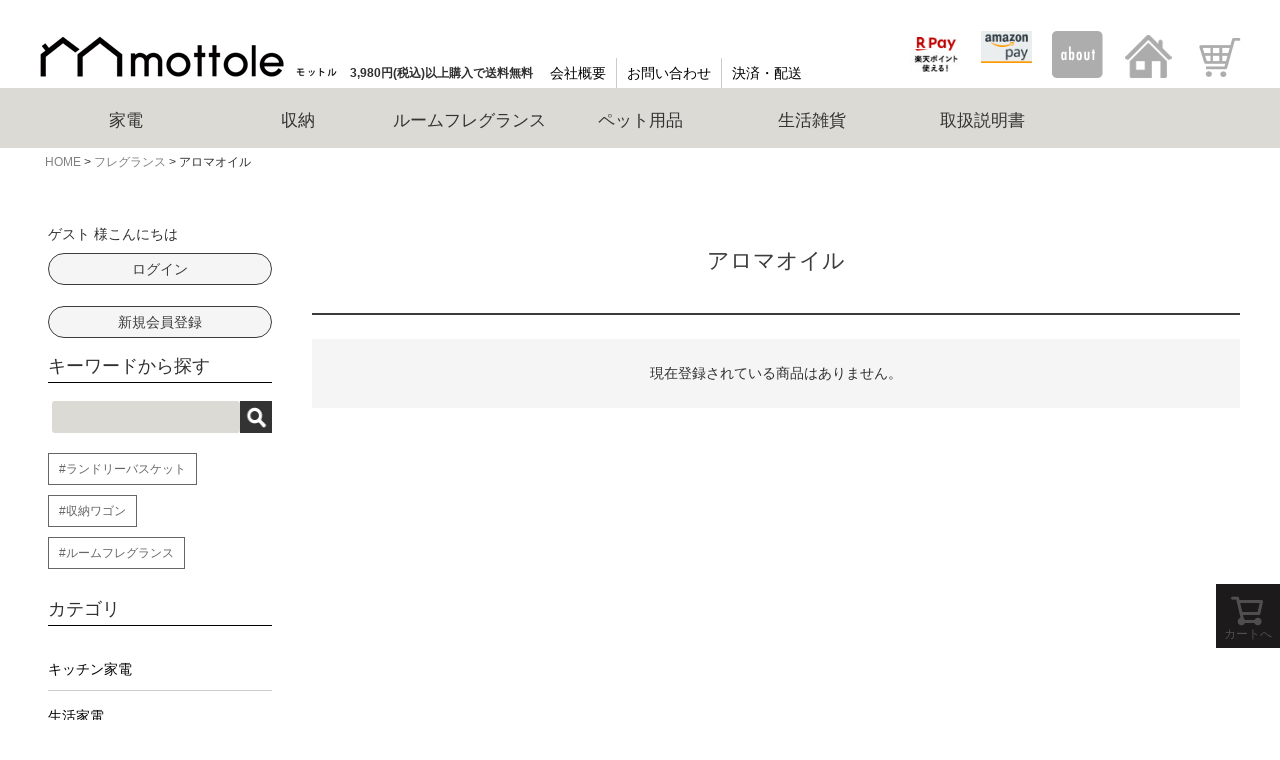

--- FILE ---
content_type: text/html;charset=UTF-8
request_url: https://mottole.jp/c/0000000102/0000000114
body_size: 7689
content:
<!DOCTYPE html>
<html lang="ja"><head>
  <meta charset="UTF-8">
  
  <title>アロマオイル | mottole公式サイト</title>
  <meta name="viewport" content="width=device-width">


    <meta name="description" content="アロマオイル,mottole公式サイト">
    <meta name="keywords" content="アロマオイル,mottole公式サイト">
  
  <link rel="stylesheet" href="https://a1b2c3d4e5.itembox.design/system/fs_style.css?t=20251118042553">
  <link rel="stylesheet" href="https://a1b2c3d4e5.itembox.design/generate/theme1/fs_theme.css?t=20251118042553">
  <link rel="stylesheet" href="https://a1b2c3d4e5.itembox.design/generate/theme1/fs_original.css?t=20251118042553">
  
  <link rel="canonical" href="https://mottole.jp/c/0000000102/0000000114">
  
  
  
  
  <script>
    window._FS=window._FS||{};_FS.val={"tiktok":{"enabled":false,"pixelCode":null},"recaptcha":{"enabled":false,"siteKey":null},"clientInfo":{"memberId":"guest","fullName":"ゲスト","lastName":"","firstName":"ゲスト","nickName":"ゲスト","stageId":"","stageName":"","subscribedToNewsletter":"false","loggedIn":"false","totalPoints":"","activePoints":"","pendingPoints":"","purchasePointExpiration":"","specialPointExpiration":"","specialPoints":"","pointRate":"","companyName":"","membershipCardNo":"","wishlist":"","prefecture":""},"enhancedEC":{"ga4Dimensions":{"userScope":{"stage":"{@ member.stage_order @}","login":"{@ member.logged_in @}"}},"amazonCheckoutName":"Amazon Pay","measurementId":"G-YY7ZPD17QR","trackingId":"UA-190495279-1","dimensions":{"dimension1":{"key":"log","value":"{@ member.logged_in @}"},"dimension2":{"key":"mem","value":"{@ member.stage_order @}"}}},"shopKey":"a1b2c3d4e5","device":"PC","cart":{"stayOnPage":true}};
  </script>
  
  <script src="/shop/js/webstore-nr.js?t=20251118042553"></script>
  <script src="/shop/js/webstore-vg.js?t=20251118042553"></script>
  
  
  
  
  
  
    <meta property="og:title" content="アロマオイル | mottole公式サイト">
    <meta property="og:type" content="website">
    <meta property="og:url" content="https://mottole.jp/c/0000000102/0000000114">
    <meta property="og:site_name" content="mottole公式サイト">
    <meta property="og:description" content="アロマオイル,mottole公式サイト">
  
  
  
    <script type="text/javascript" >
      document.addEventListener('DOMContentLoaded', function() {
        _FS.CMATag('{"fs_member_id":"{@ member.id @}","fs_page_kind":"category","fs_category_url":"0000000102+0000000114"}')
      })
    </script>
  
  
  <!-- Google tag (gtag.js) -->
<script async src="https://www.googletagmanager.com/gtag/js?id=UA-249361623-1"></script>
<script>
  window.dataLayer = window.dataLayer || [];
  function gtag(){dataLayer.push(arguments);}
  gtag('js', new Date());

  gtag('config', 'UA-249361623-1');
</script>
<script async src="https://www.googletagmanager.com/gtag/js?id=G-YY7ZPD17QR"></script>


</head>
<body class="fs-body-category fs-body-category-0000000114" id="fs_ProductCategory">

<div class="fs-l-page">
<header class="fs-l-header">
<script type="text/javascript" src="https://a1b2c3d4e5.itembox.design/item/js/jquery.min.js"></script>
<link rel="stylesheet" href="https://a1b2c3d4e5.itembox.design/item/css/normalize.css">
<link rel="stylesheet" href="https://a1b2c3d4e5.itembox.design/item/css/pc_style.css?t=20260106113254">
<link rel="stylesheet" href="https://a1b2c3d4e5.itembox.design/item/css/globalnavi.css?t=20260106113254">
<link rel="stylesheet" href="https://a1b2c3d4e5.itembox.design/item/css/fadein.css?t=20260106113254">
<!--<link rel="stylesheet" href="https://a1b2c3d4e5.itembox.design/item/css/calendar.css?t=20260106113254">-->
<link rel="stylesheet" href="https://a1b2c3d4e5.itembox.design/item/css/slick.css?t=20260106113254">
<link rel="stylesheet" href="https://a1b2c3d4e5.itembox.design/item/css/slick-theme.css?t=20260106113254">
<link rel="stylesheet" href="https://a1b2c3d4e5.itembox.design/item/css/jquery.bxslider.css?t=20260106113254">
<link rel="stylesheet" href="https://a1b2c3d4e5.itembox.design/item/css/event.css?t=20260106113254">
<link rel="stylesheet" href="https://a1b2c3d4e5.itembox.design/item/css/iframe.css?t=20260106113254">
<style type="text/css" media="screen">
.slick-slide img {
    opacity: .5;
}
.slick-center img {
    opacity: 1;
}
.slick-prev:before, .slick-next:before {
    font-size: 50px;
    color: #000;
}
.slick-prev, .slick-next {
    width: 50px;
    height: 50px;
}
</style>
<header id="header"> 
    <!------------ inner ------------>
    <div class="inner">
        <h1 class="logo"> <a href="https://mottole.jp/" target="_top"><img src="https://a1b2c3d4e5.itembox.design/item/images/logp.jpg" alt="mottole"></a> </h1>
        <h2>3,980円(税込)以上購入で送料無料</h2>
        <ul id="HeadIconArea" class="clearfix">
            <li><a href="https://checkout.rakuten.co.jp/" target="_blank"><img alt="楽天ペイ" src="https://checkout.rakuten.co.jp/rpay/logo/w_wb_6055.jpg"/></a></li>
            <li><a href="https://pay.amazon.co.jp/using-amazon-pay" target="_blank"><img src="https://a1b2c3d4e5.itembox.design/item/images/White-M.png"></a></li>
            <li><a href="/f/guide" target="_top"><img src="https://a1b2c3d4e5.itembox.design/item/images/icon_about.jpg"></a></li>
            <li><a href="https://mottole.jp/my/top" target="_top"><img src="https://a1b2c3d4e5.itembox.design/item/images/icon_mypage.jpg?"></a></li>
            <li><a href="/p/cart" target="_top"><img src="https://a1b2c3d4e5.itembox.design/item/images/icon_cart.jpg"></a></li>
        </ul>
        <ul id="HeadSubNav" class="clearfix">
            <li><a href="/p/about/terms" target="_top">会社概要</a></li>
            <li><a href="https://mottole.jp/f/contact" target="_top">お問い合わせ</a></li>
            <li><a href="https://mottole.jp/p/about/shipping-payment" target="_top">決済・配送</a></li>
            <!-- <li><a href="" target="_top">店舗レビュー</a></li> -->
        </ul>
    </div>
    <!------------ inner ------------> 
  
  <!------------ globalnavi ------------>
  <nav class="gnavi">
    <ul>
      <li> <a href="https://mottole.jp/c/appliances" target="_top"><span>家電</span></a>
        <div class="subnavibox1"><span class="behind1"></span>
          <ul>
            <li><a href="https://mottole.jp/c/appliances/kitchen" target="_top">キッチン家電</a></li>
            <li><a href="https://mottole.jp/c/appliances/home" target="_top">生活家電</a></li>
            <li><a href="https://mottole.jp/c/appliances/seasonal" target="_top">季節・空調家電</a></li>
            <li><a href="https://mottole.jp/c/appliances/aw" target="_top">あったかグッズ</a></li>
          </ul>
           </div>
      </li>
		
		      <li> <a href="https://mottole.jp/c/storage" target="_top"><span>収納</span></a>
        <div class="subnavibox2"><span class="behind2"></span>
          <ul>
            <li><a href="https://mottole.jp/c/storage/wagon" target="_top">ワゴン</a></li>
			<li><a href="https://mottole.jp/c/storage/laundrybasket" target="_top">ランドリーバスケット</a></li>
			<li><a href="https://mottole.jp/c/storage/rack" target="_top">ラック</a></li>
            <li><a href="https://mottole.jp/c/storage/box" target="_top">ボックス</a></li>
          </ul>
          
        </div>
      </li>	
		
      <li> <a href="https://mottole.jp/c/roomfragrance" target="_top"><span>ルームフレグランス</span></a>
        <div class="subnavibox3"><span class="behind2"></span>
          <ul>
            <li><a href="https://mottole.jp/c/roomfragrance/reeddiffuser" target="_top">リードディフューザー</a></li>
            <li><a href="https://mottole.jp/c/roomfragrance/aromadiffuser" target="_top">アロマオイル</a></li>
            <!--<li><a href="https://mottole.jp/c/roomfragrance/aromawater" target="_top">アロマウォーター</a></li>-->
          </ul>
           </div>
      </li>
		
      <li> <a href="https://mottole.jp/c/petsupplies" target="_top"><span>ペット用品</span></a>
        <div class="subnavibox4"><span class="behind2"></span>
          <ul>
            <li><a href="https://mottole.jp/c/petsupplies" target="_top">ペット用品</a></li>
          </ul>
          
        </div>
      </li>	
		
	
	
		<li> <a href="https://mottole.jp/c/goods" target="_top"><span>生活雑貨</span></a>
        <div class="subnavibox6"><span class="behind2"></span>
          <ul>
            <li><a href="https://mottole.jp/c/goods/travelbottle" target="_top">トラベルボトル</a></li>
            <li><a href="https://mottole.jp/c/goods/sanitizerspray" target="_top">除菌消臭ミスト</a></li>
            <!--<li><a href="https://mottole.jp/c/goods/hammock" target="_top">ハンモック</a></li>-->
            <!--<li><a href="https://mottole.jp/c/goods/bathsalts" target="_top">入浴剤</a></li>-->
          </ul>
          
        </div>
      </li>
	
      <li><a href="https://mottole.jp/f/manual" target="_blank"><span>取扱説明書</span></a>
      </li>
    </ul>
  </nav>
  <!------------ globalnavi ------------> 
</header>
<!-- **パンくずリストパーツ （システムパーツ） ↓↓ -->
<nav class="fs-c-breadcrumb">
<ol class="fs-c-breadcrumb__list">
<li class="fs-c-breadcrumb__listItem">
<a href="/">HOME</a>
</li>
<li class="fs-c-breadcrumb__listItem">
<a href="/c/0000000102">フレグランス</a>
</li>
<li class="fs-c-breadcrumb__listItem">
アロマオイル
</li>
</ol>
</nav>
<!-- **パンくずリストパーツ （システムパーツ） ↑↑ -->
<main class="fs-l-main"><div id="fs-page-error-container" class="fs-c-panelContainer">
  
  
</div>
<!-- **ドロワーメニュー制御用隠しチェックボックス（フリーパーツ） ↓↓ -->
<input type="checkbox" name="ctrlDrawer" value="" style="display:none;" id="fs_p_ctrlDrawer" class="fs-p-ctrlDrawer">
<!-- **ドロワーメニュー制御用隠しチェックボックス（フリーパーツ） ↑↑ -->
<aside class="fs-p-drawer fs-l-sideArea">
            <!-- **ドロワーメニュー上部 （フリーパーツ） ↓↓ -->
            <div class="fs-p-drawer__buttonContainer fadeinview">
                <label for="fs_p_ctrlDrawer" class="fs-p-drawer__button fs-p-drawerButton fs-p-drawerButton--close">
                    <i class="fs-p-drawerButton__icon fs-icon--close"></i>
                    <span class="fs-p-drawerButton__label">close</span>
                </label>
            </div>
            <div class="fs-clientInfo fadeinview">
                <div class="fs-p-drawer__welcomeMsg">
                    <div class="fs-p-welcomeMsg">{@ member.last_name @} {@ member.first_name @} 様こんにちは</div>
                    <div class="fs-p-memberInfo is-loggedIn--{@ member.logged_in @}">
                        <span class="fs-p-memberInfo__rank">{@ member.stage_name @}会員</span>
                        <span class="fs-p-memberInfo__points">{@ member.active_points @}ポイント</span>
                    </div>
                </div>
                <div class="fs-p-drawer__loginLogout">
                    <a href="https://mottole.jp/my/top" class="fs-p-drawer__loginLogout__logout is-loggedIn--{@ member.logged_in @}">マイページ</a>
                    <!--<a href="/p/logout" class="fs-p-drawer__loginLogout__logout is-loggedIn--{@ member.logged_in @}">ログアウト</a>-->
                    <a href="/p/login" class="fs-p-drawer__loginLogout__login is-loggedIn--{@ member.logged_in @}">ログイン</a><br>
                    <a href="/p/register" class="fs-p-drawer__loginLogout__login is-loggedIn--{@ member.logged_in @}">新規会員登録</a>
                </div>
            </div>

            <!-- 検索 -->
            <section class="SideContens fadeinview">
                <h3>キーワードから探す</h3>
                <div id="SideSerchArea" class="search">
                    <form action="/p/search">
                        <input type="text" name="keyword" maxlength="1000" value="">
                        <input type="image" src="https://a1b2c3d4e5.itembox.design/item/images/header_search_bt.jpg"></input>
                    </form>

                </div>

                <ul id="SideKeywordArea">
                          <li><a href="https://mottole.jp/c/storage/laundrybasket" target="_top">#ランドリーバスケット</a></li>
      <li><a href="https://mottole.jp/c/storage/wagon" target="_top">#収納ワゴン</a></li>
      <li><a href="https://mottole.jp/c/roomfragrance" target="_top">#ルームフレグランス</a></li>
                  </ul>
            </section>
            <!-- カテゴリー -->
            <section class="SideContens fadeinview">
                <h3>カテゴリ</h3>
                <ul class="Calist">
      <li><a href="https://mottole.jp/c/appliances/kitchen" target="_top">キッチン家電</a></li>
      <li><a href="https://mottole.jp/c/appliances/home" target="_top">生活家電</a></li>
      <li><a href="https://mottole.jp/c/appliances/seasonal" target="_top">季節・空調家電</a></li>
      <!--<li><a href="https://mottole.jp/c/appliances/beauty" target="_top">美容家電</a></li>-->
      <li><a href="https://mottole.jp/c/storage" target="_top">収納</a></li>
      <li><a href="https://mottole.jp/c/roomfragrance" target="_top">ルームフレグランス</a></li>
      <li><a href="https://mottole.jp/c/goods" target="_top">生活雑貨</a></li>
      <li><a href="https://mottole.jp/c/0000000100" target="_top">ALL ITEM</a></li>
                </ul>

            </section>

            <!-- バナーエリア -->
            <section class="SideContens fadeinview">
                <ul class="BannerArea">
                    <!-- <li><a href="https://link.rakuten.co.jp/0/073/338/" target="_blank"><img src="https://image.rakuten.co.jp/mottole-shop/cabinet/mottole_new/mail/line_seihoukei.jpg"></a></li>-->
                    <li><a href="https://mottole.jp/p/newsletter/subscribe" target="_top"><img src="https://a1b2c3d4e5.itembox.design/item/images/side_bn_mail.jpg"></a><p>新作や再入荷の情報をいち早くお届け!メルマガ会員限定のクーポンも配布します!</p></li>
                </ul>


            </section>

            <!-- サイドレコメンド -->
            <!--<section class="SideContens fadeinview">
                <h3>RECOMMEND</h3>
                <ul class="BannerArea">
                    <li><a href="https://mottole.jp/c/0000000100/mtl-s010" target="_top"><img src="https://shop.r10s.jp/mottole-shop/cabinet/mottole_new/pc/mtl-s010_01_wh.jpg"><p>キッチントローリー</p></a></li>
                    <li><a href="https://mottole.jp/c/0000000100/mtl-k012" target="_top"><img src="https://image.rakuten.co.jp/mottole-shop/cabinet/mottole_new/pc/mtl-k012_01.jpg"><p>充電式ハンディブレンダー</p></a></li>
                    <li><a href="https://mottole.jp/c/0000000100/mtl-e005" target="_top"><img src="https://image.rakuten.co.jp/mottole-shop/cabinet/mottole_new/pc/mtl-e005_01.jpg"><p>電動ソープディスペンサー 泡タイプ</p></a></li>
                </ul>
            </section>-->
<!-- **ドロワーメニュー上部 （フリーパーツ）↑↑ -->
</aside>
<section class="fs-l-pageMain"><!-- **ページ見出し（フリーパーツ）↓↓ -->
<h1 class="fs-c-heading fs-c-heading--page">アロマオイル</h1>
<!-- **ページ見出し（フリーパーツ）↑↑ -->

<!-- **商品グループエリア（システムパーツグループ）↓↓ -->

  <div class="fs-c-productList">
       
      <div class="fs-c-productList__message fs-c-noResultMessage"><div class="fs-c-noResultMessage__title">現在登録されている商品はありません。</div></div>
    
  </div>

<!-- **商品グループエリア（システムパーツグループ）↑↑ --></section>
<!-- **商品数表示カートボタン （フリーパーツ） ↓↓ -->
<div class="fs-p-scrollingCartButton" id="fs_p_scrollingCartButton">
  <a href="/p/cart" class="fs-p-scrollingCartButton__button">
    <i class="fs-p-scrollingCartButton__icon fs-icon--cart"></i>
    <span class="fs-p-scrollingCartButton__label">カートへ</span>
    <span class="fs-p-cartItemNumber fs-client-cart-count fs-clientInfo"></span>
  </a>
</div>
<script>
  function handler(entries, observer) {
    for (entry of entries) {
      if (entry.isIntersecting) {
        document.getElementById('fs_p_scrollingCartButton').style.display = 'none';
      } else {
        document.getElementById('fs_p_scrollingCartButton').style.display = 'block';
      }
    }
  }
  let observer = new IntersectionObserver(handler);
  observer.observe(document.getElementById("fs_p_headerNavigation"));
</script>
<!-- **商品数表示カートボタン （フリーパーツ） ↑↑ --></main>
<footer class="fs-l-footer">
<div class="fs-l-footer__contents">
<footer id="footer">
        <div id="footer_inner">
            <ul id="FooterSns" class="clearfix">
                <!--<li><a href="" target="_top"><img src="images/icon_footer_insta.jpg"></a></li>
                <li><a href="" target="_top"><img src="images/icon_footer_line.jpg"></a></li>
                <li><a href="" target="_top"><img src="images/icon_footer_fb.jpg"></a></li>
                <li><a href="" target="_top"><img src="images/icon_footer_rc.jpg"></a></li>-->
            </ul>
            <div class="FotterTitle">SHOPPING INFORMATION</div>
             <ul id="FooterBt" class="clearfix">
                <li><a href="https://mottole.jp/p/newsletter/subscribe" target="_top">メールマガジン登録</a></li>
                <li><a href="https://mottole.jp/s/company/" target="_top">mottoleとは</a></li>
                <li><a href="https://mottole.jp/f/guide" target="_top">ご利用ガイド</a></li>
            </ul> 
            <div class="FooterInfo clearfix">
                <div class="FooterInfoBox">
                    <img src="https://a1b2c3d4e5.itembox.design/item/images/footer_logo.jpg">
                    <p>〒550-0015<br>大阪市西区南堀江1-12-19<br>四ツ橋スタ-ビル2F<br>TEL 0570-080-856<br>営業時間：10：00～16：00<br>(※土日・祝日は定休日となります。) </p>
                </div>
                <div class="FooterInfoBox">
                    <div class="FooterInfoBoxTitle">カテゴリ一覧</div>
                    <ul>
                        <li><a href="https://mottole.jp/c/appliances" target="_top">家電</a></li>
                        <li><a href="https://mottole.jp/c/storage" target="_top">収納</a></li>
                        <li><a href="https://mottole.jp/c/roomfragrance" target="_top">ルームフレグランス</a></li>
                        <li><a href="https://mottole.jp/c/petsupplies" target="_top">ペット用品</a></li>
                                                <li><a href="https://mottole.jp/c/goods" target="_top">生活雑貨</a></li>                        
                        <li><a href="https://mottole.jp/c/0000000100" target="_top">ALL ITEM</a></li>
                    </ul>
                </div>
                <div class="FooterInfoBox">
                    <ul>
                        <li><a href="https://mottole.jp/f/guide#shopping" target="_top">ご注文について</a></li>
                        <li><a href="https://mottole.jp/f/guide#shipping-payment" target="_top">お支払い方法について</a></li>
                        <li><a href="https://mottole.jp/f/guide#shipping-payment" target="_top">配送・送料について</a></li>
                        <li><a href="https://mottole.jp/f/guide#return-policy" target="_top">返品・交換について</a></li>
                        <li><a href="https://mottole.jp/f/guide/fa" target="_top">よくあるご質問</a></li>
                        <li><a href="https://mottole.jp/p/about/terms" target="_top">会社概要</a></li>
                        <li><a href="https://mottole.jp/f/guide/mail" target="_top">当店からメールが届かないお客様へ</a></li>
                        <li><a href="https://mottole.jp/f/guide" target="_top">ご利用ガイド</a></li>
                    </ul>
                </div>
            </div>
        </div>
        <div class="copy_right">c 2021 Life on Products Inc.<br>当サイト内のあらゆる画像や文章をなどの情報を、管理者の許諾を得ずに無断転載することは、著作権侵害にあたる行為のため禁じます。</div>
    </footer>

</div>
<script src="https://a1b2c3d4e5.itembox.design/item/js/jquery.min.js"></script> 
<script src="https://a1b2c3d4e5.itembox.design/item/js/jquery.min2.js"></script> 
<script>
$('a').bind('touchstart', function() {
        $(this).addClass('hover');
        }).bind('touchend', function() {
        $(this).removeClass('hover');
});
</script> 
<script>
$(function() {
    $('.fadeinview').on('inview', function(event, isInView, visiblePartX, visiblePartY) {
        if(isInView){
            $(this).stop().addClass('move01');
        }
        //else{
            //$(this).stop().removeClass('move01');
        //}
    });
});
</script> 
<script>
$(document).ready(function() {
    var pagetop = $('#pageup');
        $(window).scroll(function () {
             if ($(this).scrollTop() > 200) {
                        pagetop.fadeIn('slow');
             } else {
                        pagetop.fadeOut('slow');
                        }
             });
             pagetop.click(function () {
                     $('body, html').animate({ scrollTop: 0 }, 500);
                            return false;
     });
});
</script> 
<script src="https://a1b2c3d4e5.itembox.design/item/js/slick.min.js"></script> 
<script>
$(function() {
        $('.center-item').slick({
                    infinite: true,
                    dots: true,
                    slidesToShow: 1,
                    centerMode: true, //要素を中央寄せ
                    //centerPadding:'100px', //両サイドの見えている部分のサイズ
                    autoplay:true, //自動再生
                    arrows: true,
                    speed: 400,
                    //variableWidth: true,
         });
});
</script> 

<!-- 非表示タイマー設定 --> 
<script>

(function ($) {
  "use strict";

  //時間の取得
  let now = new Date();

  let limitedBnrFx = function(){
    let $target = $('body *[class^="limit--"]');

    $($target).each(function () {
      let $this = $(this);
      let $className = $this[0].className.split(' ')[0];
      let $classNameSplit = $className.split('--');

      //開始日時の取得
      let $st = $classNameSplit[1].split('_');
      let $stYmd = $st[0];
      let $stTime = $st[1].replace(/-/g, ':');
      let $stDate = $stYmd.replace(/-/g, '/') + ' ' + $stTime + ':00';
      let startDay = new Date($stDate);

      //終了日時の取得
      let $end = $classNameSplit[2].split('_');
      let $endYmd = $end[0];
      let $endTime = $end[1].replace(/-/g, ':');
      let $endDate = $endYmd.replace(/-/g, '/') + ' ' + $endTime + ':00';
      let endDay = new Date($endDate);

      //表示・非表示の設定(設定期間内は表示[show]・それ以外の期間は非表示[hide])
      if ( startDay < now && now < endDay ){
        $this.show();
      }else{
        $this.hide();
      }
    });

  };

  $(document).ready(function () {
    limitedBnrFx();
  });

})(jQuery);    
    
</script> 
<script src="https://a1b2c3d4e5.itembox.design/item/js/jslib.js"></script> 
<script src="https://a1b2c3d4e5.itembox.design/item/js/top.js"></script> 
<script src="https://a1b2c3d4e5.itembox.design/item/js/slide_switch.js"></script> 
<script src="https://a1b2c3d4e5.itembox.design/item/js/jquery.inview.js"></script> 
<script src="https://a1b2c3d4e5.itembox.design/item/js/isotope.pkgd.min.js"></script> 
<script src="https://a1b2c3d4e5.itembox.design/item/js/script_03.js"></script> 
<!--<script src="https://a1b2c3d4e5.itembox.design/item/js/calendar.js"></script>--> 
<script src="https://a1b2c3d4e5.itembox.design/item/js/jquery.bxslider.min.js"></script> 
<script src="https://a1b2c3d4e5.itembox.design/item/js/slider.js"></script>
</footer>

<script type="application/ld+json">
{
    "@context": "http://schema.org",
    "@type": "BreadcrumbList",
    "itemListElement": [{
        "@type": "ListItem",
        "position": 1,
        "item": {
            "@id": "https://mottole.jp/",
            "name": "HOME"
        }
    },{
        "@type": "ListItem",
        "position": 2,
        "item": {
            "@id": "https://mottole.jp/c/0000000102",
            "name": "フレグランス"
        }
    },{
        "@type": "ListItem",
        "position": 3,
        "item": {
            "@id": "https://mottole.jp/c/0000000102/0000000114",
            "name": "アロマオイル"
        }
    }]
}
</script>

</div>
<script class="fs-system-icon_remove" type="text/html">
<button type="button" class="fs-c-button--removeFromWishList--icon fs-c-button--particular">
<span class="fs-c-button__label">お気に入りを解除する</span>
</button>
</script>
<script  class="fs-system-icon_add" type="text/html">
<button type="button" class="fs-c-button--addToWishList--icon fs-c-button--particular">
<span class="fs-c-button__label">お気に入りに登録する</span>
</button>
</script>
<script class="fs-system-detail_remove" type="text/html">
<button type="button" class="fs-c-button--removeFromWishList--detail fs-c-button--particular">
<span class="fs-c-button__label">お気に入りを解除する</span>
</button>
</script>
<script class="fs-system-detail_add" type="text/html">
<button type="button" class="fs-c-button--addToWishList--detail fs-c-button--particular">
<span class="fs-c-button__label">お気に入りに登録する</span>
</button>
</script>






<script src="/shop/js/webstore.js?t=20251118042553"></script>
</body></html>

--- FILE ---
content_type: text/css
request_url: https://a1b2c3d4e5.itembox.design/generate/theme1/fs_original.css?t=20251118042553
body_size: 1092
content:
.fs-preview-header { display: none; }

/*.fs-p-drawer {
	transform: translateX(0%);
}*/


@media screen and (min-width: 1200px) {
	.fs-p-drawer__loginLogout, .fs-p-drawer__welcomeMsg {
		display: block;
	}
	.fs-p-drawer__loginLogout, .fs-p-drawer__welcomeMsg {
		display: block;
	}
}
.fs-l-footer {
	background: #333333;
}

.shokai {
width:100%;
border: 2px solid #c5c5c5;
overflow: hidden;
word-break: break-all;
word-wrap: break-word;
}

.shokai th {
	padding: 6px 8px 5px;
border-top: solid 1px #ffffff;
width: 30%;
overflow: hidden;
color: #13131e;
font-style: normal;
font-weight: bold;
font-size: 100%;
text-align: left;
word-break: break-all;
word-wrap: break-word;
vertical-align: top;
background-color: #e9e9e9;
}

.shokai td {
padding: 5px 10px;
text-align: left;
vertical-align: top;
color: #595960;
background-color: #ffffff;
border-top: dotted 1px #d6d6d6;
overflow: hidden;
word-break: break-all;
word-wrap: break-word;
}
.gnavi {
	border-top:none!important;
}

.gnavi > ul > li > a > span {
	height: 20px!important;
}
ul#HeadSubNav {
	top:36px!important;
}
.fs-c-breadcrumb {
	max-width: 1200px;
	margin-left: auto;
	margin-right: auto;
}
.fs-c-productNameHeading__copy {
	display: block;
	font-weight: normal;
}


/*商品ページデザイン*/

.fs-c-productNumber{
border:none;
padding:0;
font-size:0.3em;
}

.fs-c-productPointDisplay{
background:none;
color:#3c3c3c;
padding:0;
}

.fs-c-productNameHeading__copy{
margin-bottom: 10px;
font-size: 0.7em;
}

.fs-c-productNameHeading__name{
line-height:1.6em;
}

.fs-c-productReview{
margin-top: 40px;
}

.fs-c-variationAndActions__variationLabel fs-c-variationLabel{
border-bottom: solid 1px #ddd;
}

.fs-c-variationAndActions{
margin-top: 30px;
}

.fs-c-variationList__item li{
border-bottom: solid 1px #ddd;
padding: 10px 0 20px 0;
}

.fs-c-variationAndActions__variationLabel fs-c-variationLabel{
border-bottom: solid 3px #ddd;
}

.fs-c-price__value{
font-size:1.5em;
font-weight:bold;
}


.contact_parts{
padding: 10px 0 10px 0;
font-size: 16px;
border: solid 1px #ddd;
text-align:center;
}




/* 通常&定期カートボタン */
#cart-btn {
	width: 100%;
	margin-bottom: 20px;
}
#cart-btn ul {
	width: 100%;
	display: flex;
	display: -webkit-flex;
	justify-content: space-between;
	margin-block-start: 0 !important;
	margin-block-end: 0 !important;
	padding-inline-start: 0 !important;
}
#cart-btn ul li {
	width: 49%;
}
#cart-btn ul li a {
	display: flex;
	justify-content: center;
	align-items: center;
	height: 50px;
	background: #fff;
	border: solid 2px #3c3c3c;
	font-size: 1.8rem;
	font-weight: 500;
	color: #3c3c3c;
	line-height: 1.3em;
	text-align: center;
	position: relative;
}
#cart-btn ul li a:hover {
	text-decoration: none;
}
#cart-btn ul li a:before {
	content: "";
	width: 0;
	height: 0;
	border-style: solid;
	border-width: 3px 0 3px 8px;
	border-color: transparent transparent transparent #3c3c3c;
	position: absolute;
	top: 50%;
	right: 15px;
	margin-top: -3px;
}
#fs_ShoppingCart #cart-btn ul li a.regular {
	background: #3c3c3c;
	color: #fff;
	pointer-events: none;
}
#fs_ShoppingCart #cart-btn ul li a.regular:before {
	border-color: transparent transparent transparent #fff;
}
#fs_ShoppingCartSubscribe #cart-btn ul li a.continuation {
	background: #3c3c3c;
	color: #fff;
	pointer-events: none;
}
#fs_ShoppingCartSubscribe #cart-btn ul li a.continuation:before {
	border-color: transparent transparent transparent #fff;
}

@media screen and (max-width: 767px) {
#cart-btn ul li a {
	height: 44px;
	font-size: 1.4rem;
}
#cart-btn ul li a:before {
	right: 10px;
}
}

--- FILE ---
content_type: text/css
request_url: https://a1b2c3d4e5.itembox.design/item/css/pc_style.css?t=20260106113254
body_size: 4327
content:
.fs-preview-header { display: none; }
/*@import url();*/

html {
    overflow: auto;
}

html,body{
    width: 100%;
}

body {
    width: 100%;
    overflow: hidden;
    font-family: "Ubuntu", "Noto Sans Japanese", sans-serif;
    /*font-family: -apple-system, BlinkMacSystemFont, "Helvetica Neue", "Hiragino Kaku Gothic ProN", "¡¦Ã¢Â¥Â´Â¥Â·Â¥¡¦Â¥Â¯", YuGothic, "Â¥Ã¡Â¥Â¤Â¥ÃªÂ¥Âª", Meiryo, Osaka, sans-serif;*/
    background: #ffffff;
    color: #303030;
    padding: 0;
    margin: 0;
}

a {
    text-decoration: none;
}
a:hover {
    opacity: 0.7;
    filter: alpha(opacity=70);
    -moz-opacity: 0.7;
    transition: all .3s;
}

.clearfix {width:100%;}
.clearfix:after {
    content: ""; 
    display: block; 
    clear: both;
}

#container {
    position: relative;
    margin: 0 auto;
}

a.not_transparent:hover {
    opacity: 1.0;
    filter: alpha(opacity=100);
    -moz-opacity: 1.0;
}

.MB10 {
    margin-bottom: 10px;
}
.MB20 {margin-bottom:20px;}
.FL {float: left;}
.FR {float: right;}
.Col2 {width: 49%}
.Col2 img {width: 100%}
.box {width: 1200px; margin-left:auto; margin-right: auto;}
/*================================================
header
================================================*/
#header {
    width: 100%;
    background: #ffffff;
    /*padding: 0 1200px;
    margin: 0 -1200px;*/
    text-align: center;
}
#header .inner {
    position: relative;
    width: 1200px;
    height: 80px;
    padding: 0px 0 0px;
    margin: 0 auto;
}
#header .logo {
    position: absolute;
    /* display: block; */
    top: 26px;
    left: 0;
    /* right: 0; */
    width: 297px;
    margin: 0 auto;
    z-index: 9999;
}
#header .logo img {
    width: 100%;
}
#header h2 {
    position: absolute;
    top: 48px;
    left: 310px;
    width: 200px;
    font-size: 12px;
    font-weight: bold;
    text-align: left;
}

#header .spNav {
    display: none;
}

#header .renewal {
    position: absolute;
    display: block;
    top: 15px;
    left: 0;
    right: 420px;
    width: 120px;
    margin: 0 auto;
}

.shopinfo {
    display: none;
}
ul#HeadIconArea {
    position: absolute;
    top: 9px;
    right: -10px;
    width: 400px;
    list-style: none;
}
    ul#HeadIconArea li {
        width: 51px;
        float: left;
        margin: 0 0 0 20px;
        list-style:none;
    }
        ul#HeadIconArea li img {
            width: 100%;
        }
ul#HeadSubNav {
    position: absolute;
    top: 41px;
    right: 280px;
    width: 460px;
    list-style: none;
}
    ul#HeadSubNav li {
        /*width: 105px;*/
        float: left;
        margin: 0 ;
        list-style:none;
    }
        ul#HeadSubNav li a {
            display: block;
            font-size: 14px;
            color: #000;
            border-right: 1px solid #CCC;
            padding: 5px 10px;
        }
        ul#HeadSubNav li:last-child a {
            border-right: none;
        }
#HeadSerchArea {
    float: left;
    width: 220px;
    margin:0 20px 0 0;
}

/*================================================
search
================================================*/
.search {
    position: relative;
    width: 220px;
    height: 32px;
    float: right;
    text-align: right;
    padding: 0;
    top: 0;
    right: 0;
    border: 0px solid #cccccc;
    border-radius: 100px;
    background: #ffffff;
    margin-top: 0;
}

.search form input {
    margin: 0;
}

.search form input[type="text"] {
    position: absolute;
    width: 188px;
    height: 32px;
    padding: 0;
    line-height: 25px;
    text-indent: 1em;
    top: 0;
    left: 0;
    font-size: 13px;
    border: 1px;
    background: #DBDAD5;
}
.search form input[type="image"] {
    width: 32px;
    height: 32px; 
    background: rgba(255,255,255,.0);
    border: 0;
    vertical-align: middle;
}
.search form button img {
    width: 32px;
    height: 32px; 
    position: absolute;
    top: 0px;
    right: 0px;
    cursor: pointer;
}



#SideSerchArea {
    position: relative;
    width: 220px;
    height: 32px;
    text-align: right;
    padding: 0;
    top: 0;
    right: 0;
    border: 0px solid #cccccc;
    border-radius: 100px;
    background: #ffffff;
    margin: 0 0 20px;
}

.SideSerchArea form input {
    margin: 0;
}

.SideSerchArea form input[type="search"] {
    position: absolute;
    width: 220px;
    height: 32px;
    padding: 0;
    line-height: 25px;
    text-indent: 1em;
    top: 0;
    right: 0;
    font-size: 13px;
    border: 1px;
    background: #DBDAD5;
}
.SideSerchArea form button {
    width: 32px;
    height: 32px; 
    background: rgba(255,255,255,.0);
    border: 0;
    margin-right: 10px;
    vertical-align: middle;
}
.SideSerchArea form button img {
    width: 32px;
    height: 32px; 
    position: absolute;
    top: 0px;
    right: 0px;
    cursor: pointer;
}

/*================================================
keyword
================================================*/
ul#HeadKeywordArea {
    float: left;
    list-style:none;
    width: 545px;
    height: 32px;
    overflow: hidden;
    margin: 0;
    padding:0;
}
ul#HeadKeywordArea li {
    float: left;
    list-style:none;
    border:1px solid #666;
    margin:0 10px 0 0;
}
ul#HeadKeywordArea li a {
    display: block;
    font-size: 12px;
    color: #666;
    height: 30px;
    line-height:30px;
    padding:0 10px;
}

ul#SideKeywordArea {
    list-style:none;
    width: 220px;
    overflow: hidden;
    margin: 0;
    padding:0;
}
ul#SideKeywordArea li {
    float: left;
    list-style:none;
    border:1px solid #666;
    margin:0 10px 10px 0;
}
ul#SideKeywordArea li a {
    display: block;
    font-size: 12px;
    color: #666;
    height: 30px;
    line-height:30px;
    padding:0 10px;
}

/*================================================
information
================================================*/
#InfoTitle {
    font-size: 18px;
    border-bottom: 1px solid #CCC;
    margin:0 auto 20px;
    padding:0 0 10px;
    width: 920px;
}
ul#HeadInfo {
    list-style: none;
    margin:0 auto;
    padding:0;
}
ul#HeadInfo li {
    list-style:none;
    background:url(../images/icon_info.jpg) no-repeat 0 8px;
    padding:10px 10px 10px 40px;
    border-bottom:1px dotted #ccc;
    width: 920px;
}
ul#HeadInfo li a {
    display: block;
    text-align:left;
    font-size: 14px;
    color: #000;
    line-height:160%;
}


/*================================================
globalnavi
================================================*/
.gnavi {
    z-index: 9998;
}
 
 
/*================================================
slidewrapper
================================================*/
#slidewrapper {
    width: 100%;
    padding: 0 500px 25px 500px;
    margin: 0 -500px;
    font-size: 0;
    background: #ffffff;
    position: relative;
}
.slider {
    width: 1200px;
    padding: 0;
    margin: 0 auto 50px;
}
.slider img {
    width: 100%;
    height: auto;
}
.slick-prev::before, .slick-next::before {
    font-size: 24px;
}
.center-item .slick-next {
    right: 0px;
    z-index: 99;
}
.center-item .slick-prev {
    left: 0px;
    z-index: 100;
}
.slick-dots {
    bottom:-25px;
}
 
a {
    text-decoration: none;
}
.caption {
    position: relative;
    overflow: hidden;
    width: 100%;
    margin: 0 auto;
}
.caption img {
    width: 100%;
    height: 100%;
}
#slidewrapper a img:hover{
    opacity: 0.7;
    filter: alpha(opacity=70);
    -moz-opacity: 0.7;
    transition: all .3s;
}

/*================================================
title
================================================*/
.MainTitle{
    width: 100%;
    position: relative;
    display: inline-block;
    padding: 0 55px;
    font-size: 24px;
    font-weight: bold;
    text-align:center;
    margin-bottom: 20px;
    padding:0;
}

.MainTitle:before, .MainTitle:after{
    content: '';
    position: absolute;

    top: 50%;
    display: inline-block;
    width: 330px;
    height: 1px;
    background-color: black;
}

.MainTitle:before {left:0;}
.MainTitle:after {right: 0;}

.PickUpTitle{
    width: 100%;
    position: relative;
    display: inline-block;
    padding: 0 55px;
    font-size: 24px;
    font-weight: bold;
    text-align:center;
    margin-bottom: 20px;
    padding:0;
}


/*================================================
main
================================================*/
#main {
    position: relative;
    width: 920px;
    float: right;

}
.contents {
    width: 100%;
    padding: 20px 0;
    margin: 0 auto;
}
.line {
    display: block;
    border-top: 2px solid #303030;
    margin-bottom: -10px;
}

h3.itemtitle {
    font-size: 14px;
    font-weight: bold;
    color: #303030;
    line-height: 1.5;
    padding: 0;
    margin: 8px auto 0;
    text-align: left;
}
p.price {
    font-size: 12px;
    font-weight: normal;
    color: #303030;
    line-height: 1.5;
    padding: 0;
    margin: 5px auto 10px;
    text-align: left;
}

#kyuugyou{
    width:100%;
    font-size:15px;
    line-height:1.8;
    margin: 30px 0 20px 0;
    color: #2c2c2f;
    background: ;
    border: solid 5px #ebebeb;
}

#kyuugyou_hl{
    font-size:17px;
    font-weight:bold;
    color:#bb1b17;
}

#kyuugyou_sp{
    display:none;
}
.MainBt a {
    display: block;
    width: 400px;
    font-size: 18px;
    text-align: center;
    color: #000;
    padding:25px 30px;
    background:#DBDAD5;
    margin:0 auto 20px;
}
/*================================================
MAIN SEARCH
================================================*/



/*================================================
PickUpCategory
================================================*/
#pucate {
    display: none;
}


/*================================================
NEW ARRIVAL
================================================*/
.newList {
    list-style: none;
    overflow: hidden;
    padding: 0;
    margin: 0 auto;
    text-align: center;
    font-size: 0;
}
.newList li {
    display: inline-block;
    width: calc(100% / 4);
    padding: 20px;
    margin: 0;
    vertical-align: top;
    -webkit-box-sizing: border-box;
    -moz-box-sizing: border-box;
    -o-box-sizing: border-box;
    -ms-box-sizing: border-box;
    box-sizing: border-box;
}
.libg {
    position: relative;
    overflow: hidden;
    width: 100%;
    margin: 0 auto 10px;
}
.new_outline {
    display: block;
    width: 95%;
    padding-bottom: 95%;
    background: #ffffff;
    border: 5px solid #303030;
    border-radius: 8px;
}
.new_outline p {
    position: absolute;
    top: 55px;
    width: 95%;
    font-size: 18px;
    color: #303030;
    font-weight: bold;
    line-height: 1.5;
    text-align: center;
    /*display: -webkit-flex;
    display: flex;
    -webkit-align-items: center; /* Â½¡¦¡¦Ã½Â¸Ã¾¡¦Ã¦Â±Ã»¡¦Â·Â¤Â¨Â¡¡¦Safari¡¦¡¦Â¡¡¦
    align-items: center; /* Â½¡¦¡¦Ã½Â¸Ã¾¡¦Ã¦Â±Ã»¡¦Â·Â¤Â¨
    -webkit-justify-content: center; /* Â²Â£¡¦Ã½Â¸Ã¾¡¦Ã¦Â±Ã»¡¦Â·Â¤Â¨Â¡¡¦Safari¡¦¡¦Â¡¡¦
    justify-content: center; /* Â²Â£¡¦Ã½Â¸Ã¾¡¦Ã¦Â±Ã»¡¦Â·Â¤Â¨ */
}
.libg_item_img {
    width: 100%;
    height: 100%;
    border-radius: 8px;
}
.libg_item_img2 {
    width: 85%;
    height: 85%;
    
}
.libg span {
    display: inline-block;
    position: absolute;
    top: 0;
    left: 0;
    z-index: 2;
    width: 100%;
    /*height: 200px;*/
    padding-bottom: 100%;
    border-radius: 8px;
    background: rgba(0,0,0,.7);
    -webkit-transition: .3s;
    transition: .3s;
    opacity: 0;
}
.libg span p {
    position: absolute;
    left: -100%;
    width: 80%;
    color: #ffffff;
    font-weight: normal;
    line-height: 1.5;
    -webkit-transition: .3s;
    transition: .3s;
}
.libg span p {
    font-size: 12px;
    top: 3%;
    text-align: left;
}
.libg span:hover {
    opacity: 1;
}
.libg span:hover p {
    left: 10%;
}
.libg span:hover p {
    -webkit-transition-delay: .2s;
    transition-delay: .2s;
}

#pc_none1 {
    display: none;
}
#pc_none2 {
    display: none;
}
#pc_none3 {
    display: none;
}


/*================================================
SELECTION
================================================*/
.selection {
    list-style: none;
    overflow: hidden;
    padding: 0;
    margin: 0 auto;
    text-align: center;
    font-size: 0;
}
.selection li {
    display: inline-block;
    width: calc(100% / 5);
    padding: 20px;
    margin: 0;
    vertical-align: top;
    -webkit-box-sizing: border-box;
    -moz-box-sizing: border-box;
    -o-box-sizing: border-box;
    -ms-box-sizing: border-box;
    box-sizing: border-box;
}
.selectbg {
    position: relative;
    overflow: hidden;
    width: 100%;
    margin: 0 auto 10px;
}
.select_outline {
    display: block;
    width: 95%;
    padding-bottom: 95%;
    background: #ffffff;
    border: 5px solid #303030;
    border-radius: 8px;
}
.select_outline p {
    position: absolute;
    top: 40px;
    width: 95%;
    font-size: 18px;
    color: #303030;
    font-weight: bold;
    line-height: 1.5;
    text-align: center;
}
.select_item_img {
    width: 100%;
    height: 100%;
    border-radius: 8px;
}
.selectbg span {
    display: inline-block;
    position: absolute;
    top: 0;
    left: 0;
    z-index: 2;
    width: 100%;
    padding-bottom: 100%;
    border-radius: 8px;
    background: rgba(0,0,0,.7);
    -webkit-transition: .3s;
    transition: .3s;
    opacity: 0;
}
.selectbg span p {
    position: absolute;
    left: -100%;
    width: 80%;
    color: #ffffff;
    font-weight: normal;
    line-height: 1.5;
    -webkit-transition: .3s;
    transition: .3s;
}
.selectbg span p {
    font-size: 12px;
    top: 3%;
    text-align: left;
}
.selectbg span:hover {
    opacity: 1;
}
.selectbg span:hover p {
    left: 10%;
}
.selectbg span:hover p {
    -webkit-transition-delay: .2s;
    transition-delay: .2s;
}


/*================================================
RANKING
================================================*/
.ranking {
    list-style: none;
    overflow: hidden;
    width: 100%;
    padding: 0;
    margin: 0 auto;
    text-align: center;
    font-size: 0;
}
.ranking li {
    display: inline-block;
    width: calc(100% / 5);
    padding: 20px;
    margin: 0;
    vertical-align: top;
    -webkit-box-sizing: border-box;
    -moz-box-sizing: border-box;
    -o-box-sizing: border-box;
    -ms-box-sizing: border-box;
    box-sizing: border-box;
}
.crown {
    width: 25%;
    margin-bottom: 1%;
}
.rankbg {
    position: relative;
    overflow: hidden;
    width: 100%;
    margin: 0 auto 10px;
}
.rankbg img {
    width: 100%;
    height: 100%;
    border-radius: 8px;
}
.rankbg span {
    display: inline-block;
    position: absolute;
    top: 0;
    left: 0;
    z-index: 2;
    width: 100%;
    padding-bottom: 100%;
    border-radius: 8px;
    background: rgba(0,0,0,.7);
    -webkit-transition: .3s;
    transition: .3s;
    opacity: 0;
}
.rankbg span p {
    position: absolute;
    left: -100%;
    width: 80%;
    color: #ffffff;
    font-weight: normal;
    line-height: 1.5;
    -webkit-transition: .3s;
    transition: .3s;
}
.rankbg span p {
    font-size: 12px;
    top: 3%;
    text-align: left;
}
.rankbg span:hover {
    opacity: 1;
}
.rankbg span:hover p {
    left: 10%;
}
.rankbg span:hover p {
    -webkit-transition-delay: .2s;
    transition-delay: .2s;
}


/*================================================
SPECIAL
================================================*/
.specialList {
    list-style: none;
    overflow: hidden;
    padding: 0;
    margin: 0 auto;
    text-align: center;
    font-size: 0;
}
.specialList li {
    display: inline-block;
    width: calc(100% / 2);
    padding: 20px;
    margin: 0;
    vertical-align: top;
    -webkit-box-sizing: border-box;
    -moz-box-sizing: border-box;
    -o-box-sizing: border-box;
    -ms-box-sizing: border-box;
    box-sizing: border-box;
}
.specialList li a {
    display: block;
}
.spebg {
    display: block;
    width: 100%;
    height: auto;
    border-radius: 8px;
    background: #f1f1f1;
    padding-bottom: 15px;
    margin: 0 auto;
    border-radius: 8px;
    background:#DBDAD5;
}
.spebg img {
    width: 100%;
    border-radius: 8px 8px 0 0;
}
.spebg h3 {
    font-size: 16px;
    font-weight: bold;
    color: #303030;
    letter-spacing: 2px;
    padding: 0 20px;
    margin: 15px auto 10px;
    text-align: left;
}
.spebg p {
    font-size: 13px;
    color: #303030;
    line-height: 1.8;
    padding: 0 20px;
    margin: 0 auto;
    text-align: left;
}


/*================================================
OTHER
================================================*/
.other {
    list-style: none;
    overflow: hidden;
    width: 100%;
    padding: 0;
    margin: 0 auto;
    text-align: left;
    font-size: 0;
}
.other li {
    display: inline-block;
    width: calc(100% / 2);
    padding: 20px;
    margin: 0;
    vertical-align: top;
    -webkit-box-sizing: border-box;
    -moz-box-sizing: border-box;
    -o-box-sizing: border-box;
    -ms-box-sizing: border-box;
    box-sizing: border-box;
}
.insta {
    position: relative;
    width: 100%;
    margin: 0 auto;
}
.insta a {
    position: absolute;
    top: 0;
    left: 0;
    right: 0;
    height: 100%;
}
.insta p {
    font-size: 25px;
    color: #303030;
    line-height: 1.8;
    margin: 0;
    text-align: left;
}
.other_bn {
    position: relative;
    width: 100%;
    margin: 0px auto 0;
}
.other_bn p {
    font-size: 25px;
    color: #303030;
    line-height: 1.8;
    margin: 0;
    text-align: left;
}
.other_bn img {
    width: 100%;
    border-radius: 8px;
    margin: 0 auto 7px;
}


/*================================================
BRAND
================================================*/
.brandlist {
    list-style: none;
    overflow: hidden;
    width: 100%;
    padding: 0;
    margin: 0 auto;
    text-align: center;
    font-size: 0;
}
.brandlist li {
    display: inline-block;
    width: calc(100% / 8);
    padding: 10px;
    margin: 0;
    vertical-align: top;
    -webkit-box-sizing: border-box;
    -moz-box-sizing: border-box;
    -o-box-sizing: border-box;
    -ms-box-sizing: border-box;
    box-sizing: border-box;
}
.brandbg {
    position: relative;
    overflow: hidden;
    width: 100%;
    margin: 0 auto 10px;
}
.brandbg img {
    width: 100%;
    height: auto;
    border-radius: 50%;
    transition: all .3s;
}
.brandbg img:hover {
    border-radius: 0;
}
 
.brand_more a {
    display: block;
    width: 20%;
    background: #ffffff;
    border: 2px solid #555555;
    border-radius: 100px;
    font-size: 16px;
    color: #555555;
    font-weight: bold;
    padding: 20px 0;
    line-height: 0;
    margin: 30px auto 50px;
    text-align: center;
    /*box-shadow: 1px 1px 1px rgba(0,0,0,0.1);*/
    transition: all .3s;
}
/*.brand_more a:after {
    content:"Â¡Ã¤";
    float: right;
    margin-right: 20px;
}*/
.nonehover:hover {
    opacity: 1.0;
    filter: alpha(opacity=100);
    -moz-opacity: 1.0;
}
.brand_more a:hover {
    background: #555555;
    color: #ffffff;
}

/*================================================
Side
================================================*/
#SideArea {
    float: left;
    width: 220px;
}
.SideContens {
    margin:0 0 20px;
}
.SideContens h3 {
    font-size: 18px;
    padding:0 0 5px;
    border-bottom: 1px solid #000;
    font-weight: normal;
}

.SideContens ul.Calist {
    list-style:none;
    padding:0;
    margin:0 0 20px;
}
.SideContens ul.Calist li {
    font-size: 14px;
    list-style:none;
    border-bottom: 1px solid #CCC;
}
.SideContens ul.Calist li a span {
    font-size: 12px
}
.SideContens ul.Calist li a {
    display: block;
    color: #000;
    padding:15px 0 10px 0;
}


.SideContens dl.CaList {
    list-style:none;
    padding:0;
    margin:0px;
}
.SideContens dl.CaList dt {
    font-size: 14px;
    list-style:none;
    border-bottom: 1px solid #CCC;
    padding:0 0 0 50px;
    margin:0;
    font-weight: bold;
}
.SideContens dl.CaList dt#SideCaDesign { background:url(../images/icon_03.jpg) no-repeat 0 0; }
.SideContens dl.CaList dt#SideCamottole { background:url(../images/icon_01.jpg) no-repeat 0 0; }
.SideContens dl.CaList dt#SideCaGoods { background:url(../images/icon_04.jpg) no-repeat 0 0; }
.SideContens dl.CaList dt#SideCaparts { background:url("../images/icon_p.jpg") no-repeat 0 0; }
.SideContens dl.CaList dt#SideCaProtein { background:url("../images/icon_15.jpg") no-repeat 0 0; }
.SideContens dl.CaList dt#SideCaBeauty { background:url("../images/icon_16.jpg") no-repeat 0 0; }
.SideContens dl.CaList dt#SideCaFragrance { background:url(../images/icon_12.jpg) no-repeat 0 0; }
.SideContens dl.CaList dt#SideCaTent { background:url(../images/icon_07.jpg) no-repeat 0 0; }
.SideContens dl.CaList dt#SideCaLight { background:url(../images/side_ca_light.jpg) no-repeat 0 0; }
.SideContens dl.CaList dt#SideCaDiy { background:url(../images/side_ca_diy.jpg) no-repeat 0 0; }
.SideContens ul.Calist dt a {
    display: block;
    color: #000;
    padding:15px 0 10px 0;
}
.SideContens dl.CaList dd {
    font-size: 14px;
    list-style:none;
    border-bottom: 1px solid #CCC;
    padding:0 0 0 50px;
    margin:0;
}
.SideContens ul.Calist dd a {
    display: block;
    color: #000;
    padding:15px 0 10px 0;
}

ul.BannerArea {
    margin:0;
    padding: 0;
    list-style:none;
}
ul.BannerArea li {
    margin:0 0 20px;
    list-style:none;
}
ul.BannerArea li a {
    display: block;
    color: #000;
}
ul.BannerArea li img {
    width: 100%;
}
ul.BannerArea li p {
    font-size: 12px;
}

/*================================================
footer
================================================*/
#footer {
    background: #333333;
    width: 100%;
    text-align: center;
}
#footer #footer_inner {
    width: 1200px;
    margin:0 auto ;
    padding:30px 0;
}
#FooterSns {
    width: 330px;
    margin:0 auto 20px;
    list-style: none;
    overflow: hidden;
    padding: 0;
    text-align: center;
    font-size: 0;
}
#FooterSns li {
    display: inline-block;
    list-style:none;
    width: calc(100% / 4);
    margin: 0;
    vertical-align: top;
    -webkit-box-sizing: border-box;
    -moz-box-sizing: border-box;
    -o-box-sizing: border-box;
    -ms-box-sizing: border-box;
    box-sizing: border-box;
}
#FooterSns li a {
    display: block;
    padding: 10px;
}
#FooterSns li img {
    display: block;
    width: 100%;
}

.FotterTitle{
    width: 100%;
    position: relative;
    display: inline-block;
    padding: 0;
    font-size: 24px;
    font-weight: bold;
    text-align:center;
    margin-bottom: 40px;
    padding:0;
    color: #FFF;
}

.FotterTitle:before, .FotterTitle:after{
    content: '';
    position: absolute;
    top: 50%;
    display: inline-block;
    width: 330px;
    height: 1px;
    background-color: #FFF;
    color: #FFF;
}

.FotterTitle:before {left:0;}
.FotterTitle:after {right: 0;}

#FooterBt {
    list-style:none;
    margin:0 0 40px;
    padding: 0;
}
#FooterBt li {
    list-style:none;
    background: #DBDAD5;
    float: left;
    text-align: center;
    width: 31.3%;
    margin:0 1%;
}
#FooterBt li a {
    display: block;
    color: #000;
    font-size: 14px;
    padding:20px 0;
}

.FooterInfo {
    margin:0 auto 40px;
    text-align: left;
    font-size: 16px;
    color: #FFF;
    line-height:200%;
}
.FooterInfo .FooterInfoBox {
    float: left;
    width: 31.3%;
    margin:0 1%;
}
.FooterInfo .FooterInfoBox img {}
.FooterInfo .FooterInfoBox p {}
.FooterInfo .FooterInfoBox .FooterInfoBoxTitle {
    font-size: 18px;
    margin:0 0 20px;
}
.FooterInfo .FooterInfoBox ul {
    list-style:none;
    margin:0;
    padding:0;
}
.FooterInfo .FooterInfoBox ul li {
    list-style:none;
    margin:0;
    padding:5px 0 0 40px;
    background: url(../images/footer_arrow.jpg) no-repeat 0 13px;
}
.FooterInfo .FooterInfoBox ul li a {
    display: block;
    color: #FFF;
}
.copy_right {
    background: #DBDAD5;
    padding:20px;
    color: #666;
    font-size: 14px;
    line-height:150%;
}









/*=============================
PIC UP
=============================*/
.brand-tags {
    letter-spacing: -0.4em;
    list-style: none;
    margin: 0 auto 25px;
    padding: 0;
    text-align: center;
}

.brand-tags > li {
    display: inline-block;
    letter-spacing: normal;
    margin: 0 5px 5px;
    width: 190px;
}

.brand-tags > li button {
    background-color: #fff;
    border: 1px solid #959595;
    cursor: pointer;
    display: block;
    outline: none;
    padding: .5em .25em .25em .25em;
    width: 100%;
    font-size: 14px;
}

.brand-tags > li button.is-checked,
.brand-tags > li button:hover {
    background-color: #666;
    color: #fff;
}
.brand-list {
    list-style: none;
    margin: 0 auto;
    padding: 0;
}

.brand-list > li {
    float: left;
    margin: 0 10px 30px;
    width: 280px;
}

.brand-list .brand-copy {
    transition: opacity .25s ease;
}

.brand-list a {
    text-decoration: none;
    color: #000;
    font-size: 14px;
}

.brand-list a:hover .brand-copy {
    opacity: .6;
}

.brand-list .brand-img {
    margin: 0 auto 10px;
}

.brand-list .brand-img img {
    width: 100%;
    display: block;
    margin: 0 auto;
}

.brand-list .brand-img img:first-child {
    margin-bottom: 10px;
}

.brand-list .brand-copy {
    margin: 0 auto;
}
/*=============================
ranking
=============================*/
.RankTabs {
    letter-spacing: -0.4em;
    list-style: none;
    margin: 0 auto 25px;
    padding: 0;
    text-align: center;
}

.RankTabs li {
    display: inline-block;
    letter-spacing: normal;
    margin: 0 5px 5px;
    width: 134px;
    background-color: #fff;
    border: 1px solid #666;
    cursor: pointer;
    outline: none;
    padding: .5em .25em .25em .25em;
    font-size: 14px;
}
.RankTabs li a {
    display: block;
    color: #000;
}
.RankTabs li.active {
    background-color: #666;
    border: 1px solid #666;
}
.RankTabs li.active a {
    display: block;
    color: #FFF;
}

ul.rank_content {
    margin:0 auto 20px;
    list-style: none;
    overflow: hidden;
    padding: 0;
    margin: 0 auto;
    text-align: center;
    font-size: 0;
}
ul.rank_content li {
    display: inline-block;
    list-style:none;
    width: calc(100% / 5);
    margin: 0;
    vertical-align: top;
    -webkit-box-sizing: border-box;
    -moz-box-sizing: border-box;
    -o-box-sizing: border-box;
    -ms-box-sizing: border-box;
    box-sizing: border-box;
}
ul.rank_content li a {
    color: #000;
    display: block;
}
ul.rank_content li a img {
    border:1px solid #CCC;
}
ul.rank_content li a p.RankNo {
    font-size: 12px;
    text-align: left;
}
ul.rank_content li a p.Price {
    font-size: 10px;
    text-align: center;
}


ul.MediaArea {
    margin:0 auto 20px;
    list-style: none;
    overflow: hidden;
    padding: 0;
    margin: 0 auto 20px;
    text-align: center;
    font-size: 0;
}
ul.MediaArea li {
    display: inline-block;
    list-style:none;
    width: calc(100% / 4);
    margin: 0;
    vertical-align: top;
    -webkit-box-sizing: border-box;
    -moz-box-sizing: border-box;
    -o-box-sizing: border-box;
    -ms-box-sizing: border-box;
    box-sizing: border-box;
}


ul.SpecialMaru {
    margin:0 auto 20px;
    list-style: none;
    overflow: hidden;
    padding: 0;
    margin: 0 auto 20px;
    text-align: center;
    font-size: 0;
}
ul.SpecialMaru li {
    display: inline-block;
    list-style:none;
    width: calc(100% / 4);
    margin: 0;
    vertical-align: top;
    -webkit-box-sizing: border-box;
    -moz-box-sizing: border-box;
    -o-box-sizing: border-box;
    -ms-box-sizing: border-box;
    box-sizing: border-box;
}
ul.SpecialMaru li a {
    display: block;
    margin:10px;
}
ul.SpecialMaru li a img {
    display: block;
    border-radius: 50%;
    width: 100%;
}
ul.SpecialMaru li a p.ItemName {
    font-size: 18px;
    color: #000;
    font-weight: bold;
}
ul.SpecialMaru li a p.ItemCopy {
    font-size: 18px;
    color: #000;
    font-weight: normal;
}

/*=============================
selection
=============================*/

img.Kadomaru {
    display: block;
    border-radius: 8px;
}

ul.Selection {
    margin:0 auto 20px;
    list-style: none;
    overflow: hidden;
    padding: 0;
    margin: 0 auto 20px;
    text-align: center;
    font-size: 0;
}
ul.Selection li {
    display: inline-block;
    list-style:none;
    width: calc(100%/4);
    margin: 0;
    vertical-align: top;
    -webkit-box-sizing: border-box;
    -moz-box-sizing: border-box;
    -o-box-sizing: border-box;
    -ms-box-sizing: border-box;
    box-sizing: border-box;
}
ul.Selection li a {
    display: block;
    margin:10px;
}
ul.Selection li a img {
    display: block;
    border-radius: 8px 8px 0 0;
    width: 100%;
}
ul.Selection li a p.SelectionCopy {
    font-size: 16px;
    color: #000;
    font-weight: normal;
}

/*=============================
æ¥½å¤©¡¦¤ã¡¦¡¦³ã¥è
=============================*/

#RakutenEventArea {
    width: 400px;
}


--- FILE ---
content_type: text/css
request_url: https://a1b2c3d4e5.itembox.design/item/css/globalnavi.css?t=20260106113254
body_size: 1000
content:
@charset "EUC-JP";

/*================================================
globalnavi
================================================*/
.gnavi {
    position: relative;
    top: 0;
    background: #DBDAD5; /*#efede7*/
    border-top: 3px solid #DBDAD5;
    text-align: center;
}
.gnavi ul {
    position: relative;
    width: 1200px;
	margin: 0 auto;
	padding: 0;
	list-style: none;
}
.gnavi ul::after {
	display: block;
	clear: both;
	content: '';
}
.gnavi ul li {
    width: calc(100% / 7);
	float: left;
    box-sizing: border-box;
}
.gnavi > ul > li > a > span {
    display: block;
    height: 15px;
    text-indent: 0;
    margin: 0 auto;
    border-left: 1px solid #DBDAD5;
}
.gnavi > ul > li:last-child > a > span {
    border-right: 1px solid #DBDAD5;
}

/*.gnavi ul li:hover {
	background: rgba(255,255,255,.3)
    opacity: 1.0;
    filter: alpha(opacity=100);
    -moz-opacity: 1.0;
    transition: all .3s;
    color: #65c370;
}
;*/
.gnavi > ul > li > a:hover {
	color: #65c370;/*f5b0d4*/
    opacity: 1.0;
    filter: alpha(opacity=100);
    -moz-opacity: 1.0;
    transition: all .3s;
}

.gnavi > ul > li > a {
	display: block;
	color: #333;
	font-size: 17px;
    padding: 20px 0;
    text-align: center;
	text-decoration: none;
	white-space: nowrap;
}

.gnavi ul div {
    display: block;
	position: absolute;
    width: 1200px;
    height: 460px;
	top: 140%;
	left: 0;
    padding: 0;
}

.subnavibox1 {
	background: #ffffff; /*rgba(255,255,255,.95)*/
}
.subnavibox1:after {
	border-top: 20px solid transparent;
    border-left: 20px solid transparent;
    border-right: 20px solid transparent;
    border-bottom: 18px solid transparent;
    border-bottom-color: #ffffff;
    border-top-width: 0;
    top: -18px;
    content: "";
    display: block;
    left: 70px;
    position: absolute;
    width: 0;
}
.behind1 {
    position: absolute;
    display: block;
    top: -18px;
    left: 0px;
    width: 240px;
    height: 20px;
    background: rgba(255,255,255,.0):
}

.subnavibox2 {
	background: #ffffff;
}
.subnavibox2:after {
	border-top: 20px solid transparent;
    border-left: 20px solid transparent;
    border-right: 20px solid transparent;
    border-bottom: 18px solid transparent;
    border-bottom-color: #ffffff;
    border-top-width: 0;
    top: -18px;
    content: "";
    display: block;
    left: 236px;
    position: absolute;
    width: 0;
}
.behind2 {
    position: absolute;
    display: block;
    top: -18px;
    left: 240px;
    width: 240px;
    height: 20px;
    background: rgba(255,255,255,.0):
}

.subnavibox3 {
	background: #ffffff;
}
.subnavibox3:after {
	border-top: 20px solid transparent;
    border-left: 20px solid transparent;
    border-right: 20px solid transparent;
    border-bottom: 18px solid transparent;
    border-bottom-color: #ffffff;
    border-top-width: 0;
    top: -18px;
    content: "";
    display: block;
    left: 409px;
    position: absolute;
    width: 0;
}
.behind3 {
    position: absolute;
    display: block;
    top: -18px;
    left: 480px;
    width: 240px;
    height: 20px;
    background: rgba(255,255,255,.0):
}

.subnavibox4 {
	background: #ffffff;
}
.subnavibox4:after {
	border-top: 20px solid transparent;
    border-left: 20px solid transparent;
    border-right: 20px solid transparent;
    border-bottom: 18px solid transparent;
    border-bottom-color: #ffffff;
    border-top-width: 0;
    top: -18px;
    content: "";
    display: block;
    left: 580px;
    position: absolute;
    width: 0;
}
.behind4 {
    position: absolute;
    display: block;
    top: -18px;
    left: 720px;
    width: 240px;
    height: 20px;
    background: rgba(255,255,255,.0):
}

.subnavibox5 {
    background: #ffffff;
}
.subnavibox5:after {
    border-top: 20px solid transparent;
    border-left: 20px solid transparent;
    border-right: 20px solid transparent;
    border-bottom: 18px solid transparent;
    border-bottom-color: #ffffff;
    border-top-width: 0;
    top: -18px;
    content: "";
    display: block;
    left: 746px;
    position: absolute;
    width: 0;
}
.behind5 {
    position: absolute;
    display: block;
    top: -18px;
    left: 960px;
    width: 240px;
    height: 20px;
    background: rgba(255,255,255,.0):
}
.subnavibox6 {
    background: #ffffff;
}
.subnavibox6:after {
    border-top: 20px solid transparent;
    border-left: 20px solid transparent;
    border-right: 20px solid transparent;
    border-bottom: 18px solid transparent;
    border-bottom-color: #ffffff;
    border-top-width: 0;
    top: -18px;
    content: "";
    display: block;
    left: 925px;
    position: absolute;
    width: 0;
}
.behind6 {
    position: absolute;
    display: block;
    top: -18px;
    left: 960px;
    width: 240px;
    height: 20px;
    background: rgba(255,255,255,.0):
}
.subnavibox7 {
    background: #ffffff;
}
.subnavibox7:after {
    border-top: 20px solid transparent;
    border-left: 20px solid transparent;
    border-right: 20px solid transparent;
    border-bottom: 18px solid transparent;
    border-bottom-color: #ffffff;
    border-top-width: 0;
    top: -18px;
    content: "";
    display: block;
    left: 1096px;
    position: absolute;
    width: 0;
}
.behind7 {
    position: absolute;
    display: block;
    top: -18px;
    left: 960px;
    width: 240px;
    height: 20px;
    background: rgba(255,255,255,.0):
}

.gnavi ul div {
	visibility: hidden;
	opacity: 0;
	transition: .2s ease-in-out;
	transform: translateY(10px);
}
.gnavi ul div ul {
    display: inline-block;
	position: absolute;
    width: 450px;
    height: auto;
	top: 50px;
	left: 80px;
    padding: 0;
    list-style: none;
}
.gnavi ul div ul li {
	display: inline-block;
    width: calc(100% / 1);
    text-align: left;
}
.gnavi ul div ul li a {
    display: block;
    padding: 7px 0;
    font-size: 14px;
    color: #555555;
    line-height: 0.8;
    border-bottom: 1px dotted #cccccc;
    padding-left: 5px;
    margin: 0 10px 10px;
}
.gnavi ul div ul li a:hover {
	color: #65c370;
    border-bottom: 1px solid #65c370;
    transition: all .3s;
}
.gnavi ul li:hover > div {
	visibility: visible;
	opacity: 1;
	transform: translateY(0);
}
.gnavi ul div ul li:hover > ul {
	transform: translateX(0) translateY(0);
}
.gnavi a:hover {
	opacity: 1.0;
    filter: alpha(opacity=100);
    -moz-opacity: 1.0;
}

.reco1 img {
    position: absolute;
    width: 240px;
    top: 50px;
    right: 80px;
}
.reco1 p {
    position: absolute;
    top: 300px;
    left: 880px;
    font-size: 14px;
    color: #555555;
    line-height: 1.5;
    padding: 0;
    margin: 0;
    text-align: left;
}
.reco1 p:hover {
    color: #65c370;
    transition: all .3s;
}
.reco2 img {
    position: absolute;
    width: 240px;
    top: 50px;
    right: 360px;
}
.reco2 p {
    position: absolute;
    top: 300px;
    left: 600px;
    font-size: 14px;
    color: #555555;
    line-height: 1.5;
    padding: 0;
    margin: 0;
    text-align: left;
}
.reco2 p:hover {
    color: #65c370;
    transition: all .3s;
}


--- FILE ---
content_type: text/css
request_url: https://a1b2c3d4e5.itembox.design/item/css/fadein.css?t=20260106113254
body_size: 66
content:
@charset "EUC-JP";

.fadeinview {
	opacity: 0;
	transform: translate(0,100px); 
	-webkit-transform: translate(0,100px); 
    transition: .8s;
}
.move01 {
	opacity: 1.0;
	transform: translate(0,0); 
	-webkit-transform: translate(0,0);
}


--- FILE ---
content_type: text/css
request_url: https://a1b2c3d4e5.itembox.design/item/css/jquery.bxslider.css?t=20260106113254
body_size: 1134
content:
/**
 * BxSlider v4.1.2 - Fully loaded, responsive content slider
 * http://bxslider.com
 *
 * Written by: Steven Wanderski, 2014
 * http://stevenwanderski.com
 * (while drinking Belgian ales and listening to jazz)
 *
 * CEO and founder of bxCreative, LTD
 * http://bxcreative.com
 */


/** RESET AND LAYOUT
===================================*/

.bx-wrapper {
	position: relative;
	margin: 0 auto 0;
	padding: 0;
	*zoom: 1;
}
.bx-wrapper img {
	max-width: 100%;
	display: block;
}
ul,li {list-style: none;}

/** THEME
===================================*/

.bx-wrapper .bx-viewport {
	background: #fff;
	}

.bx-wrapper .bx-pager,
.bx-wrapper .bx-controls-auto {
	position: absolute;
	bottom: -30px;
	width: 468px;
}


/* LOADER */

.bx-wrapper .bx-loading {
	min-height: 50px;
	background: url(../layout_img/bx_loader.gif) center center no-repeat #fff;
	height: 100%;
	width: 100%;
	position: absolute;
	top: 0;
	left: 0;
	z-index: 2000;
}

/* PAGER */

.bx-wrapper .bx-pager {
	text-align: center;
	font-size: .85em;
	font-family: Arial;
	font-weight: bold;
	color: #666;
}

.bx-wrapper .bx-pager .bx-pager-item,
.bx-wrapper .bx-controls-auto .bx-controls-auto-item {
	display: inline-block;
	*zoom: 1;
	*display: inline;
}

.bx-wrapper .bx-pager.bx-default-pager a {
	background: #D1D1D3;
	text-indent: -9999px;
	display: block;
	width: 10px;
	height: 10px;
	margin: 0 10px;
	outline: 0;
	-moz-border-radius: 5px;
	-webkit-border-radius: 5px;
	border-radius: 5px;
}

.bx-wrapper .bx-pager.bx-default-pager a:hover,
.bx-wrapper .bx-pager.bx-default-pager a.active {
	background: #686868;
}

/* DIRECTION CONTROLS (NEXT / PREV) */

.bx-wrapper .bx-prev , 
.bx-wrapper .bx-next {
	position:absolute;
	top:50%;
}

.bx-wrapper .bx-prev {
	left: -100px;
	background-repeat: no-repeat;
	background-image: url(prev.png);
}

.bx-wrapper .bx-next {
	right: -100px;
	background-repeat: no-repeat;
	background-image: url(next.png);
}

.bx-wrapper .bx-controls-direction a {
	position: absolute;
	top: 0;
	margin-top: 0;
	outline: 0;
	width: 100px;
	height: 400px;
	text-indent: -9999px;
	z-index: 9999;
}

.bx-wrapper .bx-controls-direction a.disabled {
	display: none;
}

/* IMAGE CAPTIONS */

.bx-wrapper .bx-caption {
	position: absolute;
	bottom: 0;
	left: 0;
	background: #666\9;
	background: rgba(80, 80, 80, 0.75);
	width: 100%;
}

.bx-wrapper .bx-caption span {
	color: #fff;
	font-family: Arial;
	display: block;
	font-size: .85em;
	padding: 10px;
}
/*枠*/
#slide_bn_wrapp {
	background: #000;
	margin: 0 0 30px;
}


/*big_bn*/
#big_bn_wrapp {
	width: 100%;
	overflow: hidden;//横スクロールさせないようにする;
	margin: 0 auto 30px;
}
#big_bn_wrapp .bx-viewport {
  background: transparent !important;
  border: 0;
  overflow: visible !important; //両サイドが表示される
  height: 395px !important;
  //z-index: 1; //スマホやタブレットでスワイプできないときに指定
}

/*THUMNAIL*/
#bx-pager {
	width: 1400px;
	margin: 20px auto 0;
	text-align: center;
}
#bx-pager a {
	width: 130px;
	display: inline-block;
	border:1px solid #FFF;

}
#bx-pager a.active {
	border:1px solid #666;

}
#bx-pager a img {
	display: block;
	width: 100%;
}













--- FILE ---
content_type: text/css
request_url: https://a1b2c3d4e5.itembox.design/item/css/iframe.css?t=20260106113254
body_size: 232
content:
#iframe_header {
    display: block;
    margin:0;
    padding:0;
    overflow: hidden;
    width: 100%;
    height: 1000px;
}

	
#iframe_sidenav {
    display: block;
    margin:0;
    padding:0;
    overflow: hidden;
    width: 220px;
    height: 2000px;
}
#iframe_footer {
    display: block;
    margin:0;
    padding:0;
    overflow: hidden;
    width: 100%;
    height: 760px;
}




--- FILE ---
content_type: text/javascript
request_url: https://a1b2c3d4e5.itembox.design/item/js/slider.js
body_size: 178
content:


//header bxslider
jQuery(function($){
  $(function(){
    $('#slider').bxSlider({ //bxsliderを使用しているulクラスを指定
      slideWidth: 468, //画像の横幅を指定
      minSlides: 1,
      maxSlides: 1,
      moveSlides: 1,
      slideMargin:0,
      pager:true,
      controls: false,
      auto: true
    });
  });
});

--- FILE ---
content_type: text/javascript
request_url: https://a1b2c3d4e5.itembox.design/item/js/script_03.js
body_size: 1318
content:
var equalheight = function(container){
	var currentTallest = 0,
	currentRowStart = 0,
	rowDivs = [],
	$el,
	topPosition = 0,
	currentDiv;
	
	$(container).each(function() {
		$el = $(this);
		$($el).height('auto');
		topPosition = $el.position().top;
		
		if (currentRowStart !== topPosition) {
			for (currentDiv = 0 ; currentDiv < rowDivs.length ; currentDiv++) {
				rowDivs[currentDiv].height(currentTallest);
			}
			rowDivs.length = 0;
			currentRowStart = topPosition;
			currentTallest = $el.height();
			rowDivs.push($el);
		} else {
			rowDivs.push($el);
			currentTallest = (currentTallest < $el.height()) ? ($el.height()) : (currentTallest);
		}
		
		for (currentDiv = 0 ; currentDiv < rowDivs.length ; currentDiv++) {
			rowDivs[currentDiv].height(currentTallest);
		}
	});
};

$(document).ready(function() {
	$('.page-top a').click(function() {
		if (location.pathname.replace(/^\//,'') === this.pathname.replace(/^\//,'') && location.hostname === this.hostname) {
			var target = $(this.hash);
			target = target.length ? target : $('[name=' + this.hash.slice(1) +']');
			if (target.length) {
				$('html, body').animate({
					scrollTop: target.offset().top
				}, 1000);
				return false;
			}
		}
	});
	
	$('#search-input').data('holder', $('#search-input').attr('placeholder'));

    $('#search-input').focusin(function () {
        $(this).attr('placeholder', '');
    });
    $('#search-input').focusout(function () {
        $(this).attr('placeholder', $(this).data('holder'));
    });
	
	var pageTop = $('.page-top');
	
	$(window).scroll(function() {
		if ($(window).scrollTop() > 780) {
			pageTop.fadeIn('fast');
		} else {
			pageTop.fadeOut('fast');
		}
	});

	// var slider = $("#lightSlider").lightSlider({
	// 	item: 1,
	// 	mode: 'fade',
	// 	auto: true,
	// 	pauseOnHover: true,
	// 	loop: true,
	// 	controls: false,
	// 	thumbItem: 8,
	// 	pager: false,
	// 	gallery: false,
	// 	galleryMargin: 0,
	// 	thumbMargin: 0,
	// 	speed: 1000,
	// 	pause: 3000
	// });
	
	// var thumb = $('.slider-thumbs li a');

	// thumb.on('mouseenter', function(e) {
	// 	var indexNo = $(this).parent('li').index();
	// 	slider.goToSlide(indexNo + 1);
	// });
	
	var rankingTabs = $('.ranking-tabs > li'),
		tabLink = rankingTabs.find('a'),
		contentTabs = $('.ranking-list');
	
	tabLink.on('click', function(e) {
		e.preventDefault();
		
		var tab = $(this).parent('li'),
		tabTarget = $(this).attr('href');
		
		//window.location.hash = tabTarget;
		
		tab.addClass('current');
		rankingTabs.not($(this).parent('li')).removeClass('current');
		
		contentTabs.removeClass('current');
		$(tabTarget).addClass('current');
	});
	
	
});

$(window).load(function() {
	equalheight('.topics-list > li');
	
	var brandList = $('.brand-list').isotope({
		itemSelector: '.brand-item',
		//filter: '.b-popular',
		layoutMode: 'masonry'
	}),
		brandTagButton = $('.brand-tags button');
	
	brandTagButton.on('click', function() {
		var filterValue = $(this).attr('data-filter');
		
		brandList.isotope({ filter: filterValue });
		
		brandTagButton.removeClass('is-checked');
		$(this).addClass('is-checked');
	});
});


$(document).ready(function() {
     //初期表示
     $(".rank_content").hide();//全ての.tab_contentを非表示
     $("ul.RankTabs li:first").addClass("active").show();//tabs内最初のliに.activeを追加
     $(".rank_content:first").show();//最初の.tab_contentを表示
     //タブクリック時
     $("ul.RankTabs li").click(function() {
          $("ul.RankTabs li").removeClass("active");//.activeを外す
          $(this).addClass("active");//クリックタブに.activeを追加
          $(".rank_content").hide();//全ての.tab_contentを非表示
          var activeTab = $(this).find("a").attr("href");//アクティブタブコンテンツ
          $(activeTab).fadeIn();//アクティブタブコンテンツをフェードイン
          return false;
     });
});






--- FILE ---
content_type: text/javascript
request_url: https://a1b2c3d4e5.itembox.design/item/js/top.js
body_size: 1930
content:
$(function(){

	// ブランド読み込み
	if($('#brand').length > 0){
		$('#brand .items').load('/gold/__/.html');
	}
	// バナー読み込み
	if($('#pickup').length > 0){
	$('#pickup').load('/gold/__/.html',function(){
		$(window).resize(function(){
			var wSize = $(window).width();
			if(wSize < 1000){
				$('#pickup').css({
					width : '100%',
					marginLeft : 0
				});
				return false;
			}
			$('#pickup').width(wSize);
			var wLeft = (wSize - 1000) / 2 * -1; 
			$('#pickup').css('margin-left',wLeft+'px');
		}).trigger('resize');
	});
	
	}

	if($('#main-slide').length > 0){
		// スライドアクション
		var slideCnt = $('#main-slide .pickup-items > *').length;
		for(var i = 0; i < slideCnt ;i++){
			$('#main-slide .thumbnail').append($('<li />'));
		}
		
		var slideObj = new ImgSwitcher(
			$('#main-slide'),
			{
				changeMode : 'slide-loop',
				autoChange : true, // 自動切り替えの有効無効,
			imgResize : false
			}
		);
        $('#mmenu').change(function(){
            if ($(this).is(':checked')) {
                console.log("stop");
                slideObj.autoSwitchStop();
            }else{
                slideObj.autoSwitchAction();
            }
        });
	}
	
    var tabNameList = [];
    $('.tabChange > section').each(function(){
        var obj = $(this).find('> h3');
        tabNameList.push(obj.text());
        obj.remove();
    });
    var tabObj = $('<ul />').addClass('tabList');
    $.each(tabNameList,function(key){
        var obj = $('<li />').text(this);
        if(key === 0){
            obj.addClass('active');
        }else{
            $('.tabChange > section').eq(key).hide();
        }
        tabObj.append(obj);
    });
    $('.tabChange').prepend(tabObj);
    
    tabObj.find('li').click(function(){
        if($(this).hasClass('active')){
            return false;
        }
        $(this).siblings().removeClass('active');
        $(this).addClass('active');
        var idx = tabObj.find('li').index(this);
        $('.tabChange > section').hide().eq(idx).fadeIn();
    });
	
	// カテゴリ展開動作
	$('#item-category > ul > li > a').click(function(){
		if($(this).hasClass('sub-none')){
			return true;
		}
		if($(this).hasClass('open')){
			$(this).removeClass('open');
		}else{
			$(this).addClass('open');
		}
		return false;
	});
	$('#item-category > ul > li').each(function(){
		var allObj = $('<a />',{
			href : $(this).children('a').attr('href'),
			target : '_parent'
		}).text('ALL');
		allObj = $('<li />').append(allObj);
		$(this).find('.sub-nav > ul').prepend(allObj);
	});

	if($('#pickupItem').length > 0){
		$('#pickupItem ul').load('/gold/__/.html ul');
	}
	
	if (window.matchMedia( '(min-width: 639px)' ).matches) {
		
		/*
		$(window).resize(function(){
			var wSize = $(window).width();
			$('#pickup').width(wSize);
			var wLeft = (wSize - 1000) / 2 * -1; 
			$('#pickup').css('margin-left',wLeft+'px');
		}).trigger('resize');
		*/
		// PCサイト用
		if($('#new').length > 0){
		var newObj = new PageOpen(
			$('#new'),{
			itemObj : '.items ul',
			openCallback : function(data){
				if(data.itemLen === data.cursor){
					data.targetObj.css('margin-bottom' , '0');
				}
			}
		});
		}

		if($('#re').length > 0){
		var reObj = new PageOpen(
			$('#re'),{
			itemObj : '.items ul',
			openCallback : function(data){
				if(data.itemLen === data.cursor){
					data.targetObj.css('margin-bottom' , '0');
				}
			}
		});
		}
		
		$('#main-nav ul li').eq(2).find('a').click(function(){
			if($(this).hasClass('open')){
				$(this).removeClass('open');
				$('#item-category').fadeOut();
			}else{
				$(this).addClass('open');
				$('#item-category').fadeIn();
			}
			return false;
		});
	}else{
// SPサイト用
		if($('#new').length > 0){
			var newObj = new PageOpen(
				$('#new'),{
				itemObj : '.items ul',
				openCallback : function(data){
					if(data.itemLen === data.cursor){
						data.targetObj.css('margin-bottom' , '0');
					}
				}
			});
		}
		
		if($('#re').length > 0){
			var reObj = new PageOpen(
				$('#re'),{
				itemObj : '.items ul',
				openCallback : function(data){
					if(data.itemLen === data.cursor){
						data.targetObj.css('margin-bottom' , '0');
					}
				}
			});
		}
		/*
		var $catObj = $('#item-category').clone(true).removeAttr('id').addClass('item-category');
		$('.push_framebox').append($catObj);

		$('.header-link1 .menu a').click(function(){
			if($(this).hasClass('open')){
				$(this).removeClass('open');
				$('.push_framebox').animate({marginRight:"-320px"},200);
			}else{
				$(this).addClass('open');
				$('.push_framebox').animate({marginRight:"0"},200);
			}
			return false;
		});
		*/
	}

	if($('#ranking').length > 0){
		var sid = 237176;
		$.ajax({
			type:'GET',
			url : 'http://shopapi.ranking.rakuten.co.jp/q',
			dataType:"jsonp",
			data : {
				qt : 14,
				du : 2,
				offset : 10,
				eid : 12,
				sid : sid,
				len : 30,
				enc : 0
			},
			jsonpCallback:"jsonp"+sid+"1111111"
		})
		.done(function(resp){
			var dateObj = resp.displaydate.displayupdatedate.match(/([0-9]+)月([0-9]+)日/);
			
			$('#ranking .term').text(dateObj[1]+'/'+dateObj[2]+' update.');
			
			var $tmpObj = $('#ranking .tmpl').clone().removeClass('tmpl');
			$('#ranking ul').empty();
	
			$.each(resp.items,function(key){
				var $obj = $tmpObj.clone();
				$obj.find('.rank').append(key+1);
				$obj.find('.name a').text(this.name);
				$obj.find('img').attr('src',this.image128url.replace(/128x128$/,'400x400'));
				$obj.find('.price').text(this.displayprice+'円');
				$obj.find('a').attr('href',this.link);
				$obj.find('.review').html(createStarHtml(this.displayreviewave));	
				if(key < 3){
					$('#ranking .items ul').eq(0).append($obj);			
				}else{
					$('#ranking .items ul').eq(1).append($obj);				
				}
			});
		});
		
		var createStarHtml = function(param){
			var paramArray = param.split(',');
			var repObj = {
				'00' : 'starOff',
				'01' : 'starHalf',
				'11' : 'starOn'
			};
			var $html = $('<div />');
			$.each(paramArray,function(){
				$html.append($('<span />').addClass(repObj[this]));
			});
			return $html.html();
		}
	}
});

--- FILE ---
content_type: text/javascript
request_url: https://a1b2c3d4e5.itembox.design/item/js/jslib.js
body_size: 7767
content:
/*------------------------------------------------*/
// mercros JavaScript Library
// Author : Takeshi Tomida
// Ver : 1.4.1
// update : 2015.9.25
/*------------------------------------------------*/
/*------------------------------------------------*/
// イメージスライダー
/*------------------------------------------------*/
ImgSwitcher = function(){
	var that = this;
	var arg = arguments;
	var defHtml = arg[0].html();
	var wsize = $(window).width();
	this.init.apply(this, arguments);
	
	$(window).on('resize',function(){
		if(wsize != $(window).width()){
			wsize = $(window).width(); 
			arg[0].html(defHtml);
			that.init.apply(that, arg);
		}
	});
};

ImgSwitcher.prototype = {
	// 初期設定
	init: function() {	
		var that = this;
		clearInterval(this.data.intervalId);
		this.data = {};
		var dataObj = $.extend({},this.dataDefaults,arguments[1]);
		var skipLen;
		dataObj.targetObj = arguments[0];
		dataObj.mainObj = dataObj.targetObj.find('.'+dataObj.mainClass).first();
		dataObj.mainInnerObj = dataObj.targetObj.find('.'+dataObj.mainInnerClass).first();
		dataObj.thumbObj = dataObj.targetObj.find('.'+dataObj.thumbClass).first();
		dataObj.itemCount = dataObj.mainInnerObj.children().length;
		dataObj.cursorLeftObj = dataObj.targetObj.find('.'+dataObj.cursorLeftClass).first();
		dataObj.cursorRightObj = dataObj.targetObj.find('.'+dataObj.cursorRightClass).first();
		
		this.setZoom();
		dataObj.itemData = [];
		
		dataObj.targetObj.css('visibility','hidden');
		dataObj.mainInnerObj.children().width(dataObj.mainInnerObj.parent().width()); // 画像の横幅をスライダーオブジェクト幅に合わせる
		switch(dataObj.changeMode){
			case 'fade':
			dataObj.maxZ = dataObj.itemCount;
			dataObj.mainInnerObj.css('position','relative');
			dataObj.activeNum = 0;
			dataObj.mainInnerObj.children().each(function(key,value){
				$(this).css({
					position : 'absolute',
					left : '0px',
					top : '0px',
					zIndex : dataObj.itemCount - key
				});
			});
			dataObj.thumbObj.children().removeClass('active').first().addClass('active');
			skipLen = 0;
			break;
			case 'slide':	
			dataObj.mainObjSize = dataObj.mainObj.width();
			dataObj.activeNum = Math.ceil(dataObj.itemCount /2)-1;
			dataObj.mainInnerObj.width(dataObj.mainObjSize * dataObj.itemCount);		
			dataObj.thumbObj.children().removeClass('active').eq(dataObj.activeNum).addClass('active');
			dataObj.cursorLeftObj.hide();
			break;
			case 'slide-loop':
			dataObj.blockNum = 1; // スライドセットのブロック初期値
			dataObj.mainObjSize = dataObj.mainObj.width();		
			dataObj.activeNum = 0;
			var slideTmpObjs = dataObj.mainInnerObj.children().clone();
			dataObj.mainInnerObj
				.find('.before,.after').remove();
			dataObj.mainInnerObj
				.prepend(slideTmpObjs.clone().addClass('before'))
				.append(slideTmpObjs.clone().addClass('after'));
			dataObj.mainInnerObj.width(dataObj.mainObjSize * dataObj.itemCount * 3);			
			skipLen = dataObj.mainObjSize * dataObj.itemCount;
			dataObj.mainInnerObj.css('margin-left',-1*skipLen+'px');
			dataObj.thumbObj.children().removeClass('active').not('.before,.after').eq(dataObj.activeNum).addClass('active');
			break;
		}

		var imgList = [];
		dataObj.mainInnerObj.find('img').each(function(){
			imgList.push($(this).attr('src'));
		});
		var promise = this.preload(imgList);

		this.data = dataObj;
	
		// 全て無事読み込みが完了した時の処理
		promise.done(function () {
			var maxH = 0;
			dataObj.mainInnerObj.children().each(function(key,value){
				dataObj.itemData.push({
					pos : -1 * dataObj.mainObjSize * key,
					obj : $(value),
					width : $(value).outerWidth(),
					num : key % dataObj.itemCount
				});
				if(maxH < $(value).height()){
					maxH = $(value).height();
				}
			});	
			if(dataObj.imgResize){
				dataObj.mainObj.height(maxH);
			}
			
			if(dataObj.touch){
				that.setTouch.call(that);
			}else{
				that.autoSwitchAction();
				// マウスオーバー時は自動切り替えを停止
				dataObj.mainObj.hover(
					function(){
						clearInterval(dataObj.intervalId);
					},
					function(){
						that.autoSwitchAction();
					}
				);
			}
			if(dataObj.autoChange){
				that.autoSwitchAction(); // 自動切り替えをリセット
			}		
			if(!!dataObj.initAfter){
				dataObj.initAfter(this);
			}
		});
					
		dataObj.thumbObj.children().on('click',function(){
			var index = dataObj.thumbObj.children().index(this);
			that.imgSwichAction({
				num : index,
				loopFlg : false,
			});
		});

		dataObj.cursorLeftObj.on('click',function(){
			that.imgSwichAction(that.prevNum());
		});
		dataObj.cursorRightObj.on('click',function(){
			that.imgSwichAction(that.nextNum());
		});
		dataObj.targetObj.css('visibility','visible');
	},
	// 基本値
	dataDefaults : {
		mainClass : 'pickup', // メイン画像表示エリアのクラス
		mainInnerClass : 'pickup-items', // メイン画像の内包クラス
		thumbClass : 'thumbnail', // サムネイル表示エリアのクラス
		cursorLeftClass : 'cursor-left', // 左カーソルのクラス
		cursorRightClass : 'cursor-right', // 右カーソルのクラス
		changeMode : 'fade', // スライド切替の方法（fade,slide,slide-loop）
		term : 5000, // 切替インターバル時間（ミリ秒）
		changeSpeed : 400, // 切替開始から完了までの時間（ミリ秒）
		touch : true, //タッチデバイス対応
		transform : false,
		autoChange : false, // 自動切り替えの有効無効,
		linkFlg : false,
		initAfter : function(){},
		reloadFlg : false,
		imgResize : true
	},
	data : {},
	// 自動切り替え動作
	autoSwitchAction : function(){
		var that = this;
		var data = this.data;
		if(data.intervalId){
			clearInterval(data.intervalId);
		}
		data.intervalId = setInterval(function(){
			that.imgSwichAction(that.nextNum(false,true)); // 自動切り替えの時はループ処理するよう第2引数にフラグを渡す
		},data.term);
	},
    autoSwitchStop : function(){
        clearInterval(this.data.intervalId);
    },
	// 画像切替動作
	imgSwichAction : function(numData){
		var data = this.data;
		var touchData = data.touchData;
		var that = this;
		if(numData.num === void 0){
			return false;
		}
		if(!!numData.num && numData.num > data.itemCount - 1){ // 指定番号があるかどうか
			numData = this.nextNum();
		}
		if(!numData.speed){
			numData.speed = data.changeSpeed;
		}
		if(data.autoChange){
			this.autoSwitchAction(); // 自動切り替えをリセット
		}
		switch(data.changeMode){
			case 'fade':
			data.maxZ = Number(data.maxZ) + 1;
			data.mainInnerObj.children().eq(numData.num).hide().stop().fadeIn(data.changeSpeed).css({
				zIndex : data.maxZ 
			});
			break;
			case 'slide':
			pos = this.num2pos(numData.num);
			data.cursorRightObj.show();
			data.cursorLeftObj.show();
			if(numData.num === 0){
				data.cursorLeftObj.hide();
			}
			if(numData.num + 1 === data.itemCount){
				data.cursorRightObj.hide();
			}
			if(touchData.isTouch){
				this.cssTransformSlide({pos : pos,num : numData.num});
			}else{
				data.mainInnerObj.stop().animate({
					'margin-left' : pos +'px'
				},numData.speed);
			}
			break;
			case 'slide-loop':
			var pos;
			if(numData.loopFlg){
				pos = this.num2pos(numData.num,numData.dir === 'next' ? 2 : 0);
			}else{
				pos = this.num2pos(numData.num,1);
			}
			if(touchData.isTouch){
				this.cssTransformSlide({pos : pos,num : numData.num});
			}else{
			data.mainInnerObj.stop().animate({
					'margin-left' : pos+'px'
				},numData.speed,function(){
					data.mainInnerObj.css('margin-left',that.num2pos(numData.num,1)+'px');
				});
			}
			break;
		}
		data.mainInnerObj.children().removeClass('active').not('.before,.after').eq(numData.num).addClass('active');
		data.thumbObj.children().removeClass('active').not('.before,.after').eq(numData.num).addClass('active');
		data.activeNum = numData.num;
	},
	// 次のスライド番号を返す
	nextNum : function(speed){
		var data = this.data;
		if(data.activeNum < data.itemCount - 1){
			return {
				num : Number(data.activeNum) + 1,
				loopFlg : false,
				dir : 'next',
				speed : speed
			};
		}else{
			if(data.changeMode === 'slide' && !arguments[1]){
				return {
					num : data.activeNum,
					loopFlg : false,
					dir : 'next',
					speed : data.changeSpeed / 2
				};
			}else{
				return {
					num : 0,
					loopFlg : true,
					dir : 'next',
					speed : speed
				};
			}
		}
	},
	// 前のスライド番号を返す
	prevNum : function(speed){
		var data = this.data;
		if(data.activeNum !== 0){
			return {
				num : Number(data.activeNum) - 1,
				loopFlg : false,
				dir : 'prev',
				speed : speed
			};
		}else{
			if(data.changeMode === 'slide'){
				return {
					num : 0,
					loopFlg : false,
					dir : 'prev',
					speed : data.changeSpeed / 2
				};
			}else{
				return {
					num : data.itemCount - 1,
					loopFlg : true,
					dir : 'prev',
					speed : speed
				};
			}
		}
	},
	num2pos : function(num){
		var data = this.data;
		if(arguments[1]){
			return -1 * data.mainObjSize * (arguments[1] * data.itemCount  + num);
		}else{
			return -1 * data.mainObjSize * num;
		}
	},
	
	// ポジションから表示するスライドを決定
	getRenderByPos : function(pos){
		var data = this.data;
		var current = {
			num : data.activeNum,
			loopFlg : false,
			speed : data.changeSpeed / 2
		}
		var tmp = {};
		var itemBlockSize = data.mainObjSize * data.itemCount;
		$.each(data.itemData,function(key,value){
			//console.log(value);
			if(value.pos < pos && pos < (Number(value.pos)+value.width)){
				switch(data.changeMode){
					case 'slide-loop':
						if(pos > -1 *itemBlockSize + data.mainObjSize && data.activeNum !== value.num){
							tmp  = {
								num : data.itemCount - 1,
								loopFlg : true,
								dir : 'prev',
							}
							return false;
						}
						if( -2 *itemBlockSize + data.mainObjSize > pos && data.activeNum !== value.num){
							tmp  = {
								num : 0,
								loopFlg : true,
								dir : 'next'
							}
							return false;
						}
					break;
					default:					
				}
				tmp = {
					num : value.num,
					loopFlg : false,
					dir : data.activeNum < value.num ? 'next' : 'prev',
					speed : data.changeSpeed
				};
				return false;
			}
		});
		$.extend(current,tmp);
		if(current.num === 0 && current.num === data.activeNum){
			current.speed = data.changeSpeed / 2;
		}
		if(current.num === data.itemCount - 1 && current.num === data.activeNum){
			current.speed = data.changeSpeed / 2;
		}
			console.log(current);
	
		return current;
	},		

	// タッチデバイス処理基本設定
	setTouch:function(){
		var that = this;
		var dataObj = this.data;
		var posNum;
		
		dataObj.touchData = {};
		dataObj.touchData.boxCount = 0;
		
		dataObj.touchData.isTouch = ('ontouchstart' in window); // タッチ端末判定			
		dataObj.touchData.position = [];// 要素の位置を記録
		
						
		switch(dataObj.changeMode){ // タッチ操作時のmove動作の有効／無効判定 と 指定要素の削除
			case 'fade':
				dataObj.touchData.move = false;
				posNum = 0;
			break;
			case 'slide':
				posNum = 0;
			break;
			case 'slide-loop':
				dataObj.touchData.move = true;
				posNum = 1;
			break;
		}
		
		if(dataObj.touchData.isTouch || dataObj.transform){
			dataObj.touchData.prefix = this.getCssPrefix();
		}
		dataObj.mainInnerObj.find('*').on('mousedown touchstart',function(e){
			var targetObj = this;
			var touchFlg = true;
			var tmpData   = that.touchTmpData;
			var touchData = dataObj.touchData;
			e.preventDefault();
			var gestureX = touchData.isTouch ? event.changedTouches[0].pageX : e.pageX // X 座標の位置
			var startY = touchData.isTouch ? event.changedTouches[0].pageY : e.pageY // Y 座標の位置	
			var totalMoveY = 0;	
			tmpData.drag = true;
			clearInterval(dataObj.intervalId);
			var date = new Date();
			tmpData.dragStartTime = date.getTime();
			tmpData.pos   = dataObj.mainInnerObj.offset().left;
			tmpData.weight = 1;
			tmpData.moveLen = 0;
			tmpData.moveDir = false;
			
			if(dataObj.changeMode === 'slide' && dataObj.activeNum === 0){
				tmpData.weight = 0.3;
				tmpData.dir = -1;
			}
			if(dataObj.changeMode === 'slide' && dataObj.activeNum === dataObj.itemCount -1){
				tmpData.weight = 0.3;
				tmpData.dir = 1;
			}
			$(document).on('mousemove.slider touchmove.slider',function(e){
					var moveObj = {};
					tmpData.dragPos = touchData.isTouch ? event.changedTouches[0].pageX : e.pageX;// X 座標の位置
					tmpData.moveLen = tmpData.dragPos - gestureX;
					tmpData.moveLen = tmpData.moveLen * tmpData.dir  < 0 ? tmpData.moveLen * tmpData.weight : tmpData.moveLen; //X座標の移動量
					tmpData.moveLen = tmpData.moveLen / that.data.zoom;
					tmpData.pos =  tmpData.moveLen + that.num2pos(dataObj.activeNum,posNum);	
					if(touchData.isTouch){
						var moveY = event.changedTouches[0].pageY;// Y 座標の位置
						var diffY = moveY - startY;
						totalMoveY += diffY;
						if(tmpData.moveDir === false){
							tmpData.moveDir = Math.abs(totalMoveY) > Math.abs(tmpData.moveLen) ? 1 : 0 ;
						}
						if (( diffY != 0 && tmpData.moveDir)) {
							$(window).scrollTop($(window).scrollTop() - diffY);
						}
					}
					// タッチ操作の場合はcssTransformで処理
					if(tmpData.moveDir === 0){
						if(touchData.isTouch){
							moveObj[that.cssPrefix.transform[touchData.prefix]] = 'translate('+tmpData.moveLen+'px,0px) translateZ(0px)';
							moveObj[that.cssPrefix.transitionDuration[touchData.prefix]] = '0ms';
						}else{
							moveObj = {'margin-left' : tmpData.pos + 'px'};
						}
						dataObj.mainInnerObj.stop().css(moveObj);
					}
			})
			.one('mouseup touchend', function(e) {
				if(!touchFlg){
					return false;
				}
				touchFlg = false;
				$(document).off('mousemove.slider touchmove.slider');
				var moveObj = {};
				var date = new Date();
				tmpData.dragEndTime = date.getTime();	
				var moveDir = tmpData.moveLen > 0 ? -1 : 1;
				if(Math.abs(tmpData.moveLen) < 5){ // 移動距離が軽微な入力の場合
					if(tmpData.dragEndTime - tmpData.dragStartTime < 300){ // click処理判定
						var $anchorObj = $(targetObj).closest('a');
						if($anchorObj.length && $anchorObj.prop('tagName') === 'A'){
							$anchorObj[0].click();
						}else{
							that.imgSwichAction(dataObj.activeNum);
						}
					}else{
						that.imgSwichAction(dataObj.activeNum);
					}
					return false;
				}
				// スワイプ処理
				if(tmpData.dragEndTime - tmpData.dragStartTime < 300 && Math.abs(tmpData.moveLen) > 30){
					var speed = that.getMoveSpeed(Math.abs(tmpData.moveLen),(tmpData.dragEndTime - tmpData.dragStartTime));
					that.imgSwichAction(moveDir > 0 ? that.nextNum(speed) : that.prevNum(speed));
					return false;
				}
				if(touchData.isTouch && tmpData.moveDir === 0){				
					var moveObj = {};
					moveObj[that.cssPrefix.transform[touchData.prefix]] = 'translate(0px,0px) translateZ(0px)';
					moveObj['margin-left'] = tmpData.pos + 'px';
					dataObj.mainInnerObj.stop().css(moveObj);
				}
				switch(dataObj.changeMode){
					case 'fade':
						that.imgSwichAction(moveDir > 0 ? that.nextNum() : that.prevNum());
						break;
					case 'slide':
					case 'slide-loop':
						that.imgSwichAction(that.getRenderByPos(that.num2pos(dataObj.activeNum,posNum) + tmpData.moveLen + dataObj.mainObjSize /2));
						break;
				}
			});
			return false;
		});
	},
	getMoveSpeed : function(moveLen,moveTime){
		var data = this.data;
		
		return (moveTime * (data.mainObjSize - moveLen)) / moveLen;
	},
	touchTmpData : {}, // タッチ操作時の一時格納データ	

	// cssTransformでのスライド処理
	cssTransformSlide: function(moveData){
		var that   = this;
		var dataObj   = this.data;
		var touchData = dataObj.touchData;
		var speed = 1000;
		
		var moveLen = moveData.pos -dataObj.mainInnerObj.css("margin-left").replace("px","");
		//$('#view').text(moveLen);
		var moveObj = {};

		if(moveData.num === 0 && moveData.num === dataObj.activeNum){
			speed = speed * 2;
		}
		if(moveData.num === dataObj.itemCount - 1 && moveData.num === dataObj.activeNum){
			speed = speed * 2;
		}

		var moveObj = {};
		moveObj[that.cssPrefix.transform[touchData.prefix]] = 'translate('+moveLen+'px,0px) translateZ(0px)';
		moveObj[that.cssPrefix.transitionTimingFunction[touchData.prefix]] = 'cubic-bezier(0.1, 0.57, 0.1, 1)';
		moveObj[that.cssPrefix.transitionDuration[touchData.prefix]] = dataObj.changeSpeed / speed+'s';
		dataObj.mainInnerObj.css(moveObj);
		dataObj.mainInnerObj.bind('oTransitionEnd mozTransitionEnd webkitTransitionEnd transitionend',function(e){
			switch(dataObj.changeMode){
				case 'slide-loop':
				var blockLen = dataObj.mainObjSize * dataObj.itemCount;
				moveObj['margin-left'] = -blockLen+ moveData.pos % blockLen; // ループしたときは元のブロックに戻す
				break;
				default:
				moveObj['margin-left'] = moveData.pos;
			}
			moveObj[that.cssPrefix.transition[touchData.prefix]] = '';
			moveObj[that.cssPrefix.transform[touchData.prefix]]  = 'translate(0px,0px) translateZ(0px)';
			$(this).css(moveObj);
			$(this).off('oTransitionEnd mozTransitionEnd webkitTransitionEnd transitionend');
		});
		return true;
	},
	setZoom : function(){
		var that = this;
		$(window).on('resize load', function(){
			setTimeout(function(){
				that.data.zoom = $("html").css("zoom");
			},100)
		});
	},
	getCssPrefix : function(){
		var ua = navigator.userAgent;
		var prefix;
		if(ua.indexOf("WebKit") > 0){
			prefix = 'webkit';
		}else if(ua.indexOf("Opera") > 0){
			prefix = 'opera';
		}else if(ua.indexOf("MSIE") > 0){
			prefix = 'ms';
		}else if(ua.indexOf("Firefox") > 0){
			prefix = 'moz';
		}else{
			prefix = 'none';
		}
		return prefix;
	},
	cssPrefix :{			
		transform :{
			none   : 'transform',
			webkit : 'WebkitTransform',
			moz    : 'MozTransform',
			opera  : 'OTransform',
			ms     : 'msTransform'
		},
	
		transition :{
			none   : 'transition',
			webkit : 'WebkitTransition',
			moz    : 'MozTransition',
			opera  : 'OTransition',
			ms     : 'msTransition'
		},
		transitionTimingFunction :{
			none   : 'transitionTimingFunction',
			webkit : 'WebkitTransitionTimingFunction',
			moz    : 'MozTransitionTimingFunction',
			opera  : 'OTransitionTimingFunction',
			ms     : 'msTransitionTimingFunction'
		},
		transitionDuration :{
			none   : 'transitionDuration',
			webkit : 'WebkitTransitionDuration',
			moz    : 'MozTransitionDuration',
			opera  : 'OTransitionDuration',
			ms     : 'msTransitionDuration'
		}
	},	
	// 画像の先読み関数
	preload : function() {
		var promises = [],
			retDefer = $.Deferred(),
			imgs = $.map(arguments, function (val) {
				return val;
			});

		$.each(imgs, function () {
			var img = new Image(),
				defer = $.Deferred();

			img.onload = function () {
				defer.resolve();
				defer = null;
			};
			img.onerror = function () {
				defer.reject();
				defer = null;
			};
			img.src = this;	//ここのthisは、それぞれの画像ファイル名
			promises.push(defer.promise());
		});

		$.when.apply(null, promises).done(function () {
			retDefer.resolve();
		});

		$.when.apply(null, promises).fail(function () {
			retDefer.reject();
		});
		return retDefer.promise();
	}				
}
/*------------------------------------------------*/
// タブ切り替え
/*------------------------------------------------*/
ChangeTab = function(){
	this.init.apply(this, arguments);
};

ChangeTab.prototype = {
	// 初期設定
	init: function() {	
		var that = this;
		this.data = {};
		var dataObj = $.extend({},this.dataDefaults,arguments[1]);
		dataObj.targetObj = arguments[0];

		dataObj.$tabList = $('<ul />').addClass(dataObj.createTabClass);
				
		dataObj.targetObj.find('.'+dataObj.tabClass).each(function(key){
			var $innerLi = $('<li />')
				.addClass(dataObj.createTabItemClass)
				.attr('data-index', key)
				.text($(this).text());
			dataObj.$tabList.append($innerLi);
		});
		
		dataObj.$tabList.append($('<li />').addClass('cursor'));
		dataObj.targetObj.find('.'+dataObj.tabClass).hide();
		
		dataObj.tabItems = dataObj.$tabList.find('li');
		dataObj.contItems = dataObj.targetObj.find('.'+dataObj.contentClass);

		dataObj.tabItems.first().addClass('active');
		dataObj.contItems.not(':eq(0)').hide();
		dataObj.contCnt = dataObj.contItems.length;
		dataObj.$tabList.prependTo(dataObj.targetObj);
		dataObj.prefix = this.getCssPrefix();
		dataObj.overW = dataObj.$tabList.width() - $(window).width();

		this.data = dataObj;	
		this.tabAction();
		this.contAction();
	},
	// タブ選択時の動作
	selectAction : function(index){
		var dataObj = this.data;
		if(this.data.tabItems.eq(index).hasClass('active')){
			return false;
		}
		if(index < 0){
			index = dataObj.contCnt - 1;
		}else if(index >= dataObj.contCnt){
			index = 0;
		}
		this.data.tabItems
			.removeClass('active')
			.eq(index).addClass('active');
		dataObj.contItems.not(':eq('+index+')').hide();
		dataObj.contItems.eq(index).fadeIn(200);
		var scrollPos = dataObj.targetObj.offset().top;

		var $tabItemObj = dataObj.$tabList.find('li[data-index='+index+']');
		var cursorPos = $tabItemObj.data('pos');
		var cursorWidth = $tabItemObj.outerWidth();
		var cursorObj = {};
		cursorObj["width"] = cursorWidth+"px";
		cursorObj[this.cssPrefix.transform[dataObj.prefix]] = 'translate('+cursorPos+'px,0px) translateZ(0px)';
		cursorObj[this.cssPrefix.transitionTimingFunction[dataObj.prefix]] = 'cubic-bezier(0.1, 0.57, 0.1, 1)';
		cursorObj[this.cssPrefix.transitionDuration[dataObj.prefix]] = '600ms';
		dataObj.$tabList.find('.cursor').stop().css(cursorObj);
		dataObj.$tabList.find('.cursor').off().on('oTransitionEnd mozTransitionEnd webkitTransitionEnd transitionend',function(e){
			dataObj.touching = false;
		});
		if($(window).scrollTop() > scrollPos){
			$(window).scrollTop(scrollPos);
		}
		dataObj.selectFunc(index);
	},
	// タブの操作全般
	tabAction : function(){
		var dataObj = this.data;
		var that = this;
		dataObj.tabPos = 0;
		var tmp = {
			len : 0
		};

		dataObj.$tabList.find('li').not('.cursor').each(function(){
			$(this).data('pos',$(this).offset().left);
		});

		dataObj.$tabList.find('.item').on('mousedown touchstart',function(e){
			if(dataObj.touching){
				return false;
			}
			dataObj.overW = dataObj.$tabList.width() - $(window).width();
			if(dataObj.overW < 0){
				dataObj.overW = 0;
			}
			var tabItemObj = this;
			var date = new Date();
			tmp.time = date.getTime();

			e.preventDefault();
			dataObj.touching = true;
			var basePos = - dataObj.tabPos + that.getPageX(e);

			if(dataObj.tabAnimate){
				var translatePos = dataObj.$tabList.css(that.cssPrefix.transform[dataObj.prefix]).match(/(-?[0-9\.]+)/g)[4];
				moveObj = {};
				moveObj[that.cssPrefix.transform[dataObj.prefix]] = 'translate('+translatePos+'px,0px) translateZ(0px)';
				dataObj.$tabList.css(moveObj);
				basePos = -translatePos + that.getPageX(e);
			}
			$(document).on('mousemove.tabAction touchmove.tabAction',function(e){
				var len = that.getPageX(e) -basePos;
				if(len > 0){
					len = len /3;
				}
				if(len < -1 * dataObj.overW){
					len = -1 * dataObj.overW + (len + dataObj.overW)/3;
				}
				dataObj.tabPos = len;
				var moveObj = {};
				moveObj[that.cssPrefix.transform[dataObj.prefix]] = 'translate('+len+'px,0px) translateZ(0px)';
				moveObj[that.cssPrefix.transitionTimingFunction[dataObj.prefix]] = 'cubic-bezier(0.1, 0.57, 0.1, 1)';
				moveObj[that.cssPrefix.transitionDuration[dataObj.prefix]] = '0ms';
				dataObj.$tabList.stop().css(moveObj);
			})
			.one('mouseup touchend', function(e) {
				$(document).off('mousemove.tabAction touchmove.tabAction');
				var date = new Date();
				// タブアイテム選択時
				if(date.getTime()  - tmp.time < 300){
					var index = $(tabItemObj).data('index');
					var tabPos = dataObj.tabPos;
					var sw;
					that.selectAction(index);
					
					// 移動先のカーソルが表示範囲内にあるかどうかチェック
					if(tabPos > 0){
						tabPos = 0;
						sw = true;
					}else if(tabPos < -1*dataObj.overW){
						tabPos = -1*dataObj.overW;
						sw = true;
					}
					var selectPosL = tabPos + Number($(tabItemObj).data('pos'));
					var selectPosR = selectPosL + $(tabItemObj).width();
					if(selectPosL > 0 && selectPosR < $(window).width() && !sw){
						// ある場合はタブセットを移動しない
						return true;
					}
					dataObj.tabPos = - Number($(tabItemObj).data('pos'));
				}
				that.tabMove(dataObj.tabPos);
			});
		});
	},
	// コンテンツのスワイプ操作対応
	contAction : function(){
		var that = this;
		var dataObj = this.data;
		var tmp = {};
		dataObj.contItems.on('mousedown touchstart',function(e){
			var date = new Date();
			tmp.time = date.getTime();
			tmp.startPos = that.getPageX(e);
			tmp.startPosY = that.getPageY(e);
			$(document).on('mousemove.contAction touchmove.contAction',function(e){
				tmp.movePos = that.getPageX(e);
				tmp.endPosY = that.getPageY(e);
				tmp.len = tmp.startPos - tmp.movePos;
				if(tmp.len < -100){
					that.pageCursorView('prev');
				}else if(tmp.len > 100){
					that.pageCursorView('next');
				}else{
					that.pageCursorView();
				}
			})
			.one('mouseup touchend', function(e) {
				$(document).off('mousemove.contAction touchmove.contAction');
				var date = new Date();
				// タブアイテム選択時
				tmp.endPosY = that.getPageY(e);
				if(date.getTime()  - tmp.time < 300 && (Math.abs(tmp.len) < 100 || !tmp.len) && (Math.abs(tmp.startPosY - tmp.endPosY) < 1 || !tmp.lenY)){
					var linkUrl = $(e.target).closest('a').attr('href'); // リンクURLへ飛ぶ
					if(linkUrl){
						location.href = linkUrl;
					}
					return false;
				}
				var nextIndex = -1;
				var $tabItemObj;
				
				$('#contentCursor').hide();

				var activeIndex = dataObj.$tabList.find('.active').data('index');
				if(tmp.len < -100){
					nextIndex = Number(activeIndex) - 1;
				}else if(tmp.len > 100){
					nextIndex = Number(activeIndex) + 1;
				}else{
					return false;
				}
				//alert(nextIndex);
				if(nextIndex < 0){
					nextIndex = dataObj.contCnt - 1;
				}else if(nextIndex >= dataObj.contCnt){
					nextIndex = 0;
				}
				
				if(nextIndex !== -1){
					that.selectAction(nextIndex);
					$tabItemObj = dataObj.$tabList.find('li[data-index='+nextIndex+']');
					
					// 移動先のカーソルが表示範囲内にあるかどうかチェック
					var selectPosL = dataObj.tabPos + Number($tabItemObj.data('pos'));
					var selectPosR = selectPosL + $tabItemObj.width();
					if(selectPosL > 0 && selectPosR < $(window).width()){
						// ある場合はタブセットを移動しない
						return true;
					}
					dataObj.tabPos = - Number($tabItemObj.data('pos'));
					that.tabMove(dataObj.tabPos);
				}
			})
		});
	},
	// タブセットの移動処理
	tabMove : function(len){
		var that = this;
		var dataObj = this.data;

		if(len > 0){
			len = 0;
		}else if(len < -1*dataObj.overW){
			len = -1*dataObj.overW;
		}
		dataObj.tabPos = len;
		dataObj.tabAnimate = true;
		var moveObj = {};
		moveObj[this.cssPrefix.transform[dataObj.prefix]] = 'translate('+len+'px,0px) translateZ(0px)';
		moveObj[this.cssPrefix.transitionTimingFunction[dataObj.prefix]] = 'cubic-bezier(0.1, 0.57, 0.1, 1)';
		moveObj[this.cssPrefix.transitionDuration[dataObj.prefix]] = '600ms';
		dataObj.$tabList.stop().css(moveObj);
		dataObj.touching = false;
		dataObj.$tabList.off().on('oTransitionEnd mozTransitionEnd webkitTransitionEnd transitionend',function(e){
			dataObj.tabAnimate = false;
		});
	},
	// コンテンツスワイプ時のカーソル表示処理
	pageCursorView : function(dir){
		var cursorPos = 0;
		var cursorMargin = "";
		if(!dir){
			$('#contentCursor').hide();
			return false;
		}
		/*
		var activeIndex = this.data.$tabList.find('.active').data('index');
		var index = dir === 'next' ? Number(activeIndex) + 1 : Number(activeIndex) - 1;
		if(index < 0){
			index = this.data.contCnt - 1;
		}else if(index >= this.data.contCnt){
			index = 0;
		}
		*/
		if(!$('#contentCursor').length){
			$('body').append($('<div id="contentCursor" />'));
		}
		var cursorObj = {};
		$('#contentCursor').show().removeClass('prev').removeClass('next').addClass(dir);	
	},
	getPageX : function(e) {
		var pageX = 0;
		if (e.originalEvent.touches) {
			pageX = e.originalEvent.touches[0].pageX;
		} else {
			pageX = e.pageX;
		}   
		return pageX;
	},
	getPageY : function(e) {
		var pageY = 0;
		if (e.originalEvent.touches[0]) {
			pageY = e.originalEvent.touches[0].pageY;
		} else {
			pageY = e.pageY;
		}
		return pageY ? pageY : 0;
	},
	dataDefaults : {
		tabClass : 'tab-title',
		createTabClass : 'tab-list',
		createTabItemClass : 'item',
		contentClass : 'content',
		selectFunc : function(){}
	},
	// 使用するCSSプレフィックス設定
	getCssPrefix : function(){
		var ua = navigator.userAgent;
		var prefix;
		if(ua.indexOf("WebKit") > 0){
			prefix = 'webkit';
		}else if(ua.indexOf("Opera") > 0){
			prefix = 'opera';
		}else if(ua.indexOf("MSIE") > 0){
			prefix = 'ms';
		}else if(ua.indexOf("Firefox") > 0){
			prefix = 'moz';
		}else{
			prefix = 'none';
		}
		return prefix;
	},
	cssPrefix :{			
	
		transform :{
			none   : 'transform',
			webkit : 'WebkitTransform',
			moz    : 'MozTransform',
			opera  : 'OTransform',
			ms     : 'msTransform'
		},
	
		transition :{
			none   : 'transition',
			webkit : 'WebkitTransition',
			moz    : 'MozTransition',
			opera  : 'OTransition',
			ms     : 'msTransition'
		},
		transitionTimingFunction :{
			none   : 'transitionTimingFunction',
			webkit : 'WebkitTransitionTimingFunction',
			moz    : 'MozTransitionTimingFunction',
			opera  : 'OTransitionTimingFunction',
			ms     : 'msTransitionTimingFunction'
		},
		transitionDuration :{
			none   : 'transitionDuration',
			webkit : 'WebkitTransitionDuration',
			moz    : 'MozTransitionDuration',
			opera  : 'OTransitionDuration',
			ms     : 'msTransitionDuration'
		}
	},	
	data : {}
}
/*------------------------------------------------*/
// タブ切り替え
/*------------------------------------------------*/
ChangeTab = function(){
	this.init.apply(this, arguments);
};

ChangeTab.prototype = {
	// 初期設定
	init: function() {	
		var that = this;
		this.data = {};
		var dataObj = $.extend({},this.dataDefaults,arguments[1]);
		dataObj.targetObj = arguments[0];

		dataObj.$tabList = $('<ul />').addClass(dataObj.createTabClass);
				
		dataObj.targetObj.find('.'+dataObj.tabClass).each(function(key){
			var $innerLi = $('<li />')
				.addClass(dataObj.createTabItemClass)
				.attr('data-index', key)
				.text($(this).text());
			dataObj.$tabList.append($innerLi);
		});
		
		dataObj.$tabList.append($('<li />').addClass('cursor'));
		dataObj.targetObj.find('.'+dataObj.tabClass).hide();
		
		dataObj.tabItems = dataObj.$tabList.find('li');
		dataObj.contItems = dataObj.targetObj.find('.'+dataObj.contentClass);

		dataObj.tabItems.first().addClass('active');
		dataObj.contItems.not(':eq(0)').hide();
		dataObj.contCnt = dataObj.contItems.length;
		dataObj.$tabList.prependTo(dataObj.targetObj);
		dataObj.prefix = this.getCssPrefix();
		dataObj.overW = dataObj.$tabList.width() - $(window).width();

		this.data = dataObj;	
		this.tabAction();
		this.contAction();
	},
	// タブ選択時の動作
	selectAction : function(index){
		var dataObj = this.data;
		if(this.data.tabItems.eq(index).hasClass('active')){
			return false;
		}
		if(index < 0){
			index = dataObj.contCnt - 1;
		}else if(index >= dataObj.contCnt){
			index = 0;
		}
		this.data.tabItems
			.removeClass('active')
			.eq(index).addClass('active');
		dataObj.contItems.not(':eq('+index+')').hide();
		dataObj.contItems.eq(index).fadeIn(200);
		var scrollPos = dataObj.targetObj.offset().top;

		var $tabItemObj = dataObj.$tabList.find('li[data-index='+index+']');
		var cursorPos = $tabItemObj.data('pos');
		var cursorWidth = $tabItemObj.outerWidth();
		var cursorObj = {};
		cursorObj["width"] = cursorWidth+"px";
		cursorObj[this.cssPrefix.transform[dataObj.prefix]] = 'translate('+cursorPos+'px,0px) translateZ(0px)';
		cursorObj[this.cssPrefix.transitionTimingFunction[dataObj.prefix]] = 'cubic-bezier(0.1, 0.57, 0.1, 1)';
		cursorObj[this.cssPrefix.transitionDuration[dataObj.prefix]] = '600ms';
		dataObj.$tabList.find('.cursor').stop().css(cursorObj);
		dataObj.$tabList.find('.cursor').off().on('oTransitionEnd mozTransitionEnd webkitTransitionEnd transitionend',function(e){
			dataObj.touching = false;
		});
		if($(window).scrollTop() > scrollPos){
			$(window).scrollTop(scrollPos);
		}
		dataObj.selectFunc(index);
	},
	// タブの操作全般
	tabAction : function(){
		var dataObj = this.data;
		var that = this;
		dataObj.tabPos = 0;
		var tmp = {
			len : 0
		};

		dataObj.$tabList.find('li').not('.cursor').each(function(){
			$(this).data('pos',$(this).offset().left);
		});

		dataObj.$tabList.find('.item').on('mousedown touchstart',function(e){
			if(dataObj.touching){
				return false;
			}
			dataObj.overW = dataObj.$tabList.width() - $(window).width();
			if(dataObj.overW < 0){
				dataObj.overW = 0;
			}
			var tabItemObj = this;
			var date = new Date();
			tmp.time = date.getTime();

			e.preventDefault();
			dataObj.touching = true;
			var basePos = - dataObj.tabPos + that.getPageX(e);

			if(dataObj.tabAnimate){
				var translatePos = dataObj.$tabList.css(that.cssPrefix.transform[dataObj.prefix]).match(/(-?[0-9\.]+)/g)[4];
				moveObj = {};
				moveObj[that.cssPrefix.transform[dataObj.prefix]] = 'translate('+translatePos+'px,0px) translateZ(0px)';
				dataObj.$tabList.css(moveObj);
				basePos = -translatePos + that.getPageX(e);
			}
			$(document).on('mousemove.tabAction touchmove.tabAction',function(e){
				var len = that.getPageX(e) -basePos;
				if(len > 0){
					len = len /3;
				}
				if(len < -1 * dataObj.overW){
					len = -1 * dataObj.overW + (len + dataObj.overW)/3;
				}
				dataObj.tabPos = len;
				var moveObj = {};
				moveObj[that.cssPrefix.transform[dataObj.prefix]] = 'translate('+len+'px,0px) translateZ(0px)';
				moveObj[that.cssPrefix.transitionTimingFunction[dataObj.prefix]] = 'cubic-bezier(0.1, 0.57, 0.1, 1)';
				moveObj[that.cssPrefix.transitionDuration[dataObj.prefix]] = '0ms';
				dataObj.$tabList.stop().css(moveObj);
			})
			.one('mouseup touchend', function(e) {
				$(document).off('mousemove.tabAction touchmove.tabAction');
				var date = new Date();
				// タブアイテム選択時
				if(date.getTime()  - tmp.time < 300){
					var index = $(tabItemObj).data('index');
					var tabPos = dataObj.tabPos;
					var sw;
					that.selectAction(index);
					
					// 移動先のカーソルが表示範囲内にあるかどうかチェック
					if(tabPos > 0){
						tabPos = 0;
						sw = true;
					}else if(tabPos < -1*dataObj.overW){
						tabPos = -1*dataObj.overW;
						sw = true;
					}
					var selectPosL = tabPos + Number($(tabItemObj).data('pos'));
					var selectPosR = selectPosL + $(tabItemObj).width();
					if(selectPosL > 0 && selectPosR < $(window).width() && !sw){
						// ある場合はタブセットを移動しない
						return true;
					}
					dataObj.tabPos = - Number($(tabItemObj).data('pos'));
				}
				that.tabMove(dataObj.tabPos);
			});
		});
	},
	// コンテンツのスワイプ操作対応
	contAction : function(){
		var that = this;
		var dataObj = this.data;
		var tmp = {};
		dataObj.contItems.on('mousedown touchstart',function(e){
			var date = new Date();
			tmp.time = date.getTime();
			tmp.startPos = that.getPageX(e);
			tmp.startPosY = that.getPageY(e);
			$(document).on('mousemove.contAction touchmove.contAction',function(e){
				tmp.movePos = that.getPageX(e);
				tmp.endPosY = that.getPageY(e);
				tmp.len = tmp.startPos - tmp.movePos;
				if(tmp.len < -100){
					that.pageCursorView('prev');
				}else if(tmp.len > 100){
					that.pageCursorView('next');
				}else{
					that.pageCursorView();
				}
			})
			.one('mouseup touchend', function(e) {
				$(document).off('mousemove.contAction touchmove.contAction');
				var date = new Date();
				// タブアイテム選択時
				tmp.endPosY = that.getPageY(e);
				if(date.getTime()  - tmp.time < 300 && (Math.abs(tmp.len) < 100 || !tmp.len) && (Math.abs(tmp.startPosY - tmp.endPosY) < 1 || !tmp.lenY)){
					var linkUrl = $(e.target).closest('a').attr('href'); // リンクURLへ飛ぶ
					if(linkUrl){
						location.href = linkUrl;
					}
					return false;
				}
				var nextIndex = -1;
				var $tabItemObj;
				
				$('#contentCursor').hide();

				var activeIndex = dataObj.$tabList.find('.active').data('index');
				if(tmp.len < -100){
					nextIndex = Number(activeIndex) - 1;
				}else if(tmp.len > 100){
					nextIndex = Number(activeIndex) + 1;
				}else{
					return false;
				}
				//alert(nextIndex);
				if(nextIndex < 0){
					nextIndex = dataObj.contCnt - 1;
				}else if(nextIndex >= dataObj.contCnt){
					nextIndex = 0;
				}
				
				if(nextIndex !== -1){
					that.selectAction(nextIndex);
					$tabItemObj = dataObj.$tabList.find('li[data-index='+nextIndex+']');
					
					// 移動先のカーソルが表示範囲内にあるかどうかチェック
					var selectPosL = dataObj.tabPos + Number($tabItemObj.data('pos'));
					var selectPosR = selectPosL + $tabItemObj.width();
					if(selectPosL > 0 && selectPosR < $(window).width()){
						// ある場合はタブセットを移動しない
						return true;
					}
					dataObj.tabPos = - Number($tabItemObj.data('pos'));
					that.tabMove(dataObj.tabPos);
				}
			})
		});
	},
	// タブセットの移動処理
	tabMove : function(len){
		var that = this;
		var dataObj = this.data;

		if(len > 0){
			len = 0;
		}else if(len < -1*dataObj.overW){
			len = -1*dataObj.overW;
		}
		dataObj.tabPos = len;
		dataObj.tabAnimate = true;
		var moveObj = {};
		moveObj[this.cssPrefix.transform[dataObj.prefix]] = 'translate('+len+'px,0px) translateZ(0px)';
		moveObj[this.cssPrefix.transitionTimingFunction[dataObj.prefix]] = 'cubic-bezier(0.1, 0.57, 0.1, 1)';
		moveObj[this.cssPrefix.transitionDuration[dataObj.prefix]] = '600ms';
		dataObj.$tabList.stop().css(moveObj);
		dataObj.touching = false;
		dataObj.$tabList.off().on('oTransitionEnd mozTransitionEnd webkitTransitionEnd transitionend',function(e){
			dataObj.tabAnimate = false;
		});
	},
	// コンテンツスワイプ時のカーソル表示処理
	pageCursorView : function(dir){
		var cursorPos = 0;
		var cursorMargin = "";
		if(!dir){
			$('#contentCursor').hide();
			return false;
		}
		/*
		var activeIndex = this.data.$tabList.find('.active').data('index');
		var index = dir === 'next' ? Number(activeIndex) + 1 : Number(activeIndex) - 1;
		if(index < 0){
			index = this.data.contCnt - 1;
		}else if(index >= this.data.contCnt){
			index = 0;
		}
		*/
		if(!$('#contentCursor').length){
			$('body').append($('<div id="contentCursor" />'));
		}
		var cursorObj = {};
		$('#contentCursor').show().removeClass('prev').removeClass('next').addClass(dir);	
	},
	getPageX : function(e) {
		var pageX = 0;
		if (e.originalEvent.touches) {
			pageX = e.originalEvent.touches[0].pageX;
		} else {
			pageX = e.pageX;
		}   
		return pageX;
	},
	getPageY : function(e) {
		var pageY = 0;
		if (e.originalEvent.touches[0]) {
			pageY = e.originalEvent.touches[0].pageY;
		} else {
			pageY = e.pageY;
		}
		return pageY ? pageY : 0;
	},
	dataDefaults : {
		tabClass : 'tab-title',
		createTabClass : 'tab-list',
		createTabItemClass : 'item',
		contentClass : 'content',
		selectFunc : function(){}
	},
	// 使用するCSSプレフィックス設定
	getCssPrefix : function(){
		var ua = navigator.userAgent;
		var prefix;
		if(ua.indexOf("WebKit") > 0){
			prefix = 'webkit';
		}else if(ua.indexOf("Opera") > 0){
			prefix = 'opera';
		}else if(ua.indexOf("MSIE") > 0){
			prefix = 'ms';
		}else if(ua.indexOf("Firefox") > 0){
			prefix = 'moz';
		}else{
			prefix = 'none';
		}
		return prefix;
	},
	cssPrefix :{			
	
		transform :{
			none   : 'transform',
			webkit : 'WebkitTransform',
			moz    : 'MozTransform',
			opera  : 'OTransform',
			ms     : 'msTransform'
		},
	
		transition :{
			none   : 'transition',
			webkit : 'WebkitTransition',
			moz    : 'MozTransition',
			opera  : 'OTransition',
			ms     : 'msTransition'
		},
		transitionTimingFunction :{
			none   : 'transitionTimingFunction',
			webkit : 'WebkitTransitionTimingFunction',
			moz    : 'MozTransitionTimingFunction',
			opera  : 'OTransitionTimingFunction',
			ms     : 'msTransitionTimingFunction'
		},
		transitionDuration :{
			none   : 'transitionDuration',
			webkit : 'WebkitTransitionDuration',
			moz    : 'MozTransitionDuration',
			opera  : 'OTransitionDuration',
			ms     : 'msTransitionDuration'
		}
	},	
	data : {}
}

/*------------------------------------------------*/
// ページ展開
/*------------------------------------------------*/
PageOpen = function(){
	this.init.apply(this, arguments);
};

PageOpen.prototype = {
	init: function() {	
		var that = this;
		this.data = {};
		var dataObj = $.extend({},this.dataDefaults,arguments[1]);
		dataObj.targetObj = arguments[0];
		
		dataObj.itemObjs = dataObj.targetObj.find(dataObj.itemObj);
		dataObj.itemLen = dataObj.itemObjs.length;
		dataObj.itemObjs.not(':eq(0)').hide();
		
		dataObj.moreObj = dataObj.targetObj.find('.'+dataObj.moreClass);
		if(dataObj.itemLen > 1){
			dataObj.moreObj.show();
		}
		dataObj.moreObj.find('a').click(function(){
			that.moreAction();
			return false;
		});
		this.data = dataObj;
	},
	moreAction : function(){
		if(this.data.itemLen > this.data.cursor){
			this.data.itemObjs.eq(this.data.cursor).slideDown(this.data.openSpeed);
			this.data.cursor ++;
			if(this.data.itemLen === this.data.cursor){
				this.data.moreObj.hide();
			}
		}else{
			this.data.moreObj.hide();
		}
		this.data.openCallback(this.data);
	},
	dataDefaults :{
		openSpeed : 400,
		moreClass : 'more',
		itemObj : '.item',
		cursor : 1,
		openCallback : function(){}
	}
}

$(function(){
$.fn.extend({
	imgLoaded : function(target,callback){
		var allImage = target.find("img");
		var allImageCount = allImage.length;
		var completeImageCount = 0;
		
		for(var i = 0; i < allImageCount; i++){
		$(allImage[i]).on("load", function(){
		  completeImageCount ++;
		  if (allImageCount == completeImageCount){
			// 処理
			callback();
		  }
		});
		}
	}
});
});

function changeViewMode( mode, day, path ){
	day = day || 1;
	
	var exp = new Date();
	exp.setTime( exp.getTime() + 1000*60*60*24*day );
	
	document.cookie = "viewmode=" +mode+ ";path="+path+"; expires=" + exp.toGMTString();
}	